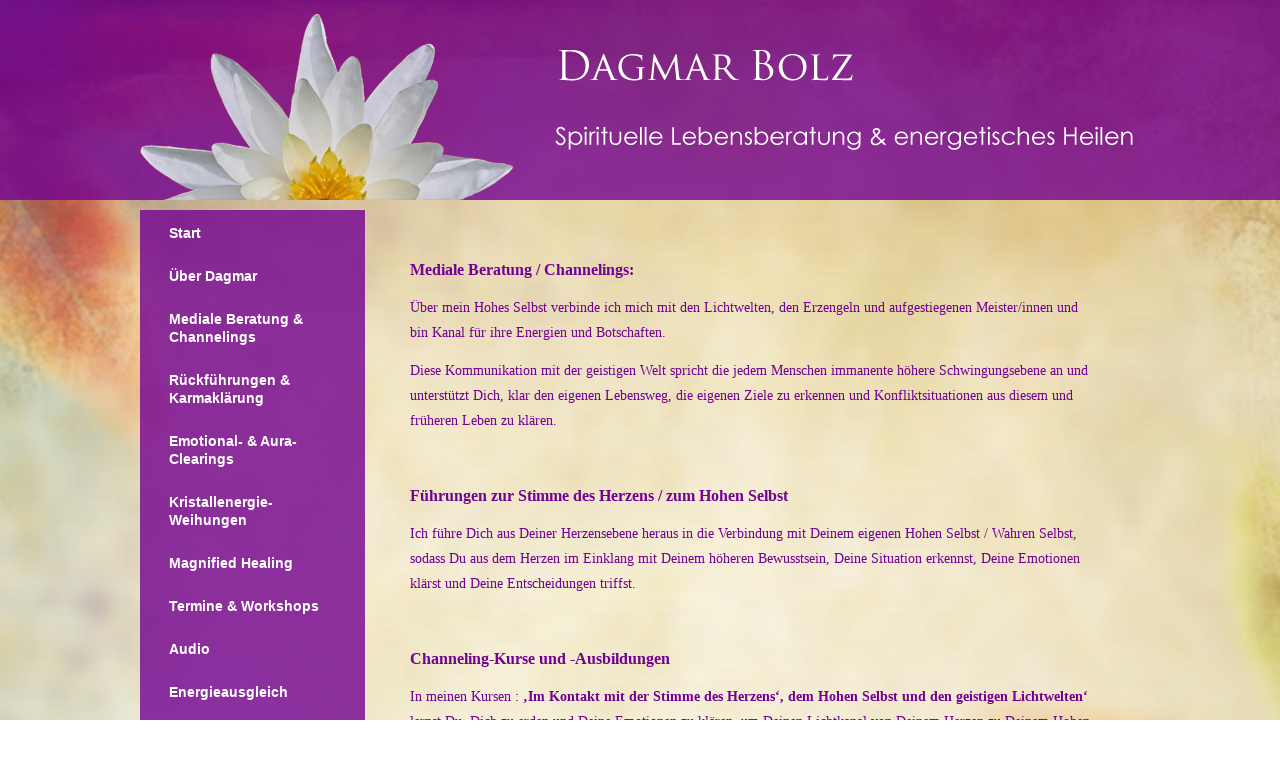

--- FILE ---
content_type: text/html; charset=UTF-8
request_url: http://www.seelenpotential.com/mediale-beratung-channelings/
body_size: 5850
content:
<!DOCTYPE html>
<html lang="de">
<head>
<link rel="shortcut icon" href="favicon.ico" />
<meta charset="UTF-8" />
<title>Mediale Beratung &#038; Channelings | Seelenpotential</title>
<meta name="description" content="Spirituele Lebensberatung, Dagmar Bolz, Channeling, Rückführung, Emotions Clearing, Aura Clearing, Magnified Healing, Heilung, seelenpotential, seelenpotenzial, Berlin">
<meta name="keywords" content="Spirituele Lebensberatung, Dagmar Bolz, Channeling, Rückführung, Emotions Clearing, Aura Clearing, Magnified Healing, Heilung, seelenpotential, seelenpotenzial, Berlin">
<meta name="viewport" content="initial-scale = 1.0, maximum-scale = 1.0, user-scalable = no, width = device-width" />
<meta name="author" content="Dagmar Bolz, Berlin" />
<meta name="generator" content="HimmelNetZ, www.himmelnetz.com" />
<meta name="location" content="Berlin" />
<meta name=”robots” content=”index, follow” />

<!--[if lt IE 9]><script src="https://html5shiv.googlecode.com/svn/trunk/html5.js"></script><![endif]-->

<link rel="stylesheet" href="http://www.seelenpotential.com/wp-content/themes/seelenpotential/style.css" media="screen" />
<link rel="pingback" href="http://www.seelenpotential.com/xmlrpc.php" />
<link rel='dns-prefetch' href='//s.w.org' />
<link rel="alternate" type="application/rss+xml" title="Seelenpotential &raquo; Feed" href="http://www.seelenpotential.com/feed/" />
<link rel="alternate" type="application/rss+xml" title="Seelenpotential &raquo; Kommentar-Feed" href="http://www.seelenpotential.com/comments/feed/" />
<link rel="alternate" type="application/rss+xml" title="Seelenpotential &raquo; Mediale Beratung &#038; Channelings-Kommentar-Feed" href="http://www.seelenpotential.com/mediale-beratung-channelings/feed/" />
		<script type="text/javascript">
			window._wpemojiSettings = {"baseUrl":"https:\/\/s.w.org\/images\/core\/emoji\/11.2.0\/72x72\/","ext":".png","svgUrl":"https:\/\/s.w.org\/images\/core\/emoji\/11.2.0\/svg\/","svgExt":".svg","source":{"concatemoji":"http:\/\/www.seelenpotential.com\/wp-includes\/js\/wp-emoji-release.min.js?ver=5.1.21"}};
			!function(e,a,t){var n,r,o,i=a.createElement("canvas"),p=i.getContext&&i.getContext("2d");function s(e,t){var a=String.fromCharCode;p.clearRect(0,0,i.width,i.height),p.fillText(a.apply(this,e),0,0);e=i.toDataURL();return p.clearRect(0,0,i.width,i.height),p.fillText(a.apply(this,t),0,0),e===i.toDataURL()}function c(e){var t=a.createElement("script");t.src=e,t.defer=t.type="text/javascript",a.getElementsByTagName("head")[0].appendChild(t)}for(o=Array("flag","emoji"),t.supports={everything:!0,everythingExceptFlag:!0},r=0;r<o.length;r++)t.supports[o[r]]=function(e){if(!p||!p.fillText)return!1;switch(p.textBaseline="top",p.font="600 32px Arial",e){case"flag":return s([55356,56826,55356,56819],[55356,56826,8203,55356,56819])?!1:!s([55356,57332,56128,56423,56128,56418,56128,56421,56128,56430,56128,56423,56128,56447],[55356,57332,8203,56128,56423,8203,56128,56418,8203,56128,56421,8203,56128,56430,8203,56128,56423,8203,56128,56447]);case"emoji":return!s([55358,56760,9792,65039],[55358,56760,8203,9792,65039])}return!1}(o[r]),t.supports.everything=t.supports.everything&&t.supports[o[r]],"flag"!==o[r]&&(t.supports.everythingExceptFlag=t.supports.everythingExceptFlag&&t.supports[o[r]]);t.supports.everythingExceptFlag=t.supports.everythingExceptFlag&&!t.supports.flag,t.DOMReady=!1,t.readyCallback=function(){t.DOMReady=!0},t.supports.everything||(n=function(){t.readyCallback()},a.addEventListener?(a.addEventListener("DOMContentLoaded",n,!1),e.addEventListener("load",n,!1)):(e.attachEvent("onload",n),a.attachEvent("onreadystatechange",function(){"complete"===a.readyState&&t.readyCallback()})),(n=t.source||{}).concatemoji?c(n.concatemoji):n.wpemoji&&n.twemoji&&(c(n.twemoji),c(n.wpemoji)))}(window,document,window._wpemojiSettings);
		</script>
		<style type="text/css">
img.wp-smiley,
img.emoji {
	display: inline !important;
	border: none !important;
	box-shadow: none !important;
	height: 1em !important;
	width: 1em !important;
	margin: 0 .07em !important;
	vertical-align: -0.1em !important;
	background: none !important;
	padding: 0 !important;
}
</style>
	<link rel='stylesheet' id='wp-block-library-css'  href='http://www.seelenpotential.com/wp-includes/css/dist/block-library/style.min.css?ver=5.1.21' type='text/css' media='all' />
<!--[if lte IE 7]>
<link rel='stylesheet' id='style.ie7.css-css'  href='http://www.seelenpotential.com/wp-content/themes/seelenpotential/style.ie7.css?ver=5.1.21' type='text/css' media='screen' />
<![endif]-->
<link rel='stylesheet' id='style.responsive.css-css'  href='http://www.seelenpotential.com/wp-content/themes/seelenpotential/style.responsive.css?ver=5.1.21' type='text/css' media='all' />
<script type='text/javascript' src='http://www.seelenpotential.com/wp-content/themes/seelenpotential/jquery.js?ver=5.1.21'></script>
<script type='text/javascript' src='http://www.seelenpotential.com/wp-content/themes/seelenpotential/jquery-migrate-1.1.1.js?ver=5.1.21'></script>
<script type='text/javascript' src='http://www.seelenpotential.com/wp-content/themes/seelenpotential/script.js?ver=5.1.21'></script>
<script type='text/javascript' src='http://www.seelenpotential.com/wp-content/themes/seelenpotential/script.responsive.js?ver=5.1.21'></script>
<link rel='https://api.w.org/' href='http://www.seelenpotential.com/wp-json/' />
<link rel="EditURI" type="application/rsd+xml" title="RSD" href="http://www.seelenpotential.com/xmlrpc.php?rsd" />
<link rel="wlwmanifest" type="application/wlwmanifest+xml" href="http://www.seelenpotential.com/wp-includes/wlwmanifest.xml" /> 
<link rel="canonical" href="http://www.seelenpotential.com/mediale-beratung-channelings/" />
<link rel='shortlink' href='http://www.seelenpotential.com/?p=281' />
<link rel="alternate" type="application/json+oembed" href="http://www.seelenpotential.com/wp-json/oembed/1.0/embed?url=http%3A%2F%2Fwww.seelenpotential.com%2Fmediale-beratung-channelings%2F" />
<link rel="alternate" type="text/xml+oembed" href="http://www.seelenpotential.com/wp-json/oembed/1.0/embed?url=http%3A%2F%2Fwww.seelenpotential.com%2Fmediale-beratung-channelings%2F&#038;format=xml" />

<meta name="description" content="Spirituele Lebensberatung, Dagmar Bolz, Channeling, Rückführung, Emotions Clearing, Aura Clearing, Magnified Healing">
<meta name="keywords" content="Spirituele Lebensberatung, Dagmar Bolz, Channeling, Rückführung, Emotions Clearing, Aura Clearing, Magnified Healing">

<style>.hnz-content .post-281 .layout-item-0 { padding-right: 10px;padding-left: 10px;  }
.ie7 .hnz-post .hnz-layout-cell {border:none !important; padding:0 !important; }
.ie6 .hnz-post .hnz-layout-cell {border:none !important; padding:0 !important; }

</style></head>
<body class="page-template-default page page-id-281">

<div id="hnz-main">

<header class="hnz-header">

    <div class="hnz-shapes">
        <div class="hnz-object1714590881"></div>
<div class="hnz-object1140954535"></div>

            </div>






                        
                    
</header>

<div class="hnz-sheet clearfix">
            <div class="hnz-layout-wrapper">
                <div class="hnz-content-layout">
                    <div class="hnz-content-layout-row">
                        

<div class="hnz-layout-cell hnz-sidebar1"><div  id="vmenuwidget-3" class="hnz-vmenublock clearfix">
        <div class="hnz-vmenublockcontent">
<ul class="hnz-vmenu">
	<li class="menu-item-315"><a title="Start" href="http://www.seelenpotential.com/">Start</a>
	</li>
	<li class="menu-item-468"><a title="Über Dagmar" href="http://www.seelenpotential.com/ueber-dagmar/">Über Dagmar</a>
	</li>
	<li class="menu-item-316 active"><a title="Mediale Beratung &#038; Channelings" href="http://www.seelenpotential.com/mediale-beratung-channelings/" class="active">Mediale Beratung &#038; Channelings</a>
	</li>
	<li class="menu-item-317"><a title="Rückführungen &#038; Karmaklärung" href="http://www.seelenpotential.com/ruckfuhrungen-karmaklarung/">Rückführungen &#038; Karmaklärung</a>
	</li>
	<li class="menu-item-318"><a title="Emotional- &#038; Aura-Clearings" href="http://www.seelenpotential.com/emotional-aura-clearings/">Emotional- &#038; Aura-Clearings</a>
	</li>
	<li class="menu-item-319"><a title="Kristallenergie-Weihungen" href="http://www.seelenpotential.com/kristallenergie-weihungen/">Kristallenergie-Weihungen</a>
	</li>
	<li class="menu-item-320"><a title="Magnified Healing" href="http://www.seelenpotential.com/magnified-healing/">Magnified Healing</a>
	</li>
	<li class="menu-item-321"><a title="Termine &#038; Workshops" href="http://www.seelenpotential.com/termine-workshops/">Termine &#038; Workshops</a>
	</li>
	<li class="menu-item-323"><a title="Audio" href="http://www.seelenpotential.com/audio/">Audio</a>
	</li>
	<li class="menu-item-324"><a title="Energieausgleich" href="http://www.seelenpotential.com/energieausgleich/">Energieausgleich</a>
	</li>
	<li class="menu-item-325"><a title="Kontakt" href="http://www.seelenpotential.com/kontakt/">Kontakt</a>
	</li>
</ul>
</div>
</div></div>
                        <div class="hnz-layout-cell hnz-content">
							<article id="post-281"  class="hnz-post hnz-article  post-281 page type-page status-publish hentry" style="">
                                                                                                <div class="hnz-postcontent clearfix"><div class="hnz-content-layout">
<div class="hnz-content-layout-row">
<div class="hnz-layout-cell layout-item-0" style="width: 100%;">
<div class="image-caption-wrapper" style="float: right;"></div>
<p><span style="font-size: medium; font-family: verdana,geneva;"><strong>Mediale Beratung / Channelings:</strong></span></p>
<p><span style="font-family: verdana,geneva;">Über mein Hohes Selbst verbinde ich mich mit den Lichtwelten, den Erzengeln und aufgestiegenen Meister/innen und bin Kanal für ihre Energien und Botschaften.</span></p>
<p><span style="font-family: verdana,geneva;">Diese Kommunikation mit der geistigen Welt spricht die jedem Menschen immanente höhere Schwingungsebene an und unterstützt Dich, klar den eigenen Lebensweg, die eigenen Ziele zu erkennen und Konfliktsituationen aus diesem und früheren Leben zu klären.</span></p>
<p><span style="font-family: verdana,geneva;"> </span></p>
<p><span style="font-size: medium; font-family: verdana,geneva;"><strong>Führungen </strong></span><span style="font-size: medium; font-family: verdana,geneva;"><strong><span style="font-size: medium; font-family: verdana,geneva;"><strong>zur Stimme des Herzens / </strong></span>zum Hohen Selbst<br />
</strong></span></p>
<p><span style="font-family: verdana,geneva;">Ich führe Dich aus Deiner Herzensebene heraus in die Verbindung mit Deinem eigenen Hohen Selbst / Wahren Selbst, sodass Du aus dem Herzen im Einklang mit Deinem höheren Bewusstsein, Deine Situation erkennst, Deine Emotionen klärst und Deine Entscheidungen triffst.</span></p>
<p><span style="font-family: verdana,geneva;"> </span></p>
<p><span style="font-size: medium;"><strong><span style="font-family: verdana,geneva;">Channeling-Kurse und -Ausbildungen</span></strong></span></p>
<p><span style="font-family: verdana,geneva;">In meinen Kursen : <strong>‚Im Kontakt mit der </strong></span><span style="font-family: verdana,geneva;"><strong><span style="font-family: verdana,geneva;">Stimme des Herzens&#8216;, </span>dem Hohen Selbst und den geistigen Lichtwelten&#8216;</strong> lernst Du, Dich zu erden und Deine Emotionen zu klären, um Deinen Lichtkanal von Deinem Herzen zu Deinem Hohen Selbst, dem Sprachrohr Deiner Seele, frei und klar wahrzunehmen. </span></p>
<p><span style="font-family: verdana,geneva;">Der bewusste Kontakt mit Deinem Höheren Bewusstsein unterstützt Dich, in Liebe und Klarheit die Situationen Deines Lebens besser zu verstehen und die für Dich richtigen Entscheidungen zu treffen. </span></p>
<p><span style="font-family: verdana,geneva;">Du kannst auch Kontakt aufnehmen zu den Aufgestiegenen Meister/innen und Erzengeln und anderen Lichtwesen aus den hohen Bewusstseinssphären, um Bilder, verbale Informationen und Botschaften, Inspiration und heilende Energien zu empfangen.<br />
</span></p>
<p><!-- [if gte mso 9]><xml>
<w:WordDocument>
<w:View>Normal</w:View>
<w:Zoom>0</w:Zoom>
<w:TrackMoves/>
<w:TrackFormatting/>
<w:HyphenationZone>21</w:HyphenationZone>
<w:PunctuationKerning/>
<w:ValidateAgainstSchemas/>
<w:SaveIfXMLInvalid>false</w:SaveIfXMLInvalid>
<w:IgnoreMixedContent>false</w:IgnoreMixedContent>
<w:AlwaysShowPlaceholderText>false</w:AlwaysShowPlaceholderText>
<w:DoNotPromoteQF/>
<w:LidThemeOther>DE</w:LidThemeOther>
<w:LidThemeAsian>X-NONE</w:LidThemeAsian>
<w:LidThemeComplexScript>X-NONE</w:LidThemeComplexScript>
<w:Compatibility>
<w:BreakWrappedTables/>
<w:SnapToGridInCell/>
<w:WrapTextWithPunct/>
<w:UseAsianBreakRules/>
<w:DontGrowAutofit/>
<w:SplitPgBreakAndParaMark/>
<w:DontVertAlignCellWithSp/>
<w:DontBreakConstrainedForcedTables/>
<w:DontVertAlignInTxbx/>
<w:Word11KerningPairs/>
<w:CachedColBalance/>
</w:Compatibility>
<w:BrowserLevel>MicrosoftInternetExplorer4</w:BrowserLevel>
<m:mathPr>
<m:mathFont m:val="Cambria Math"/>
<m:brkBin m:val="before"/>
<m:brkBinSub m:val="&#45;-"/>
<m:smallFrac m:val="off"/>
<m:dispDef/>
<m:lMargin m:val="0"/>
<m:rMargin m:val="0"/>
<m:defJc m:val="centerGroup"/>
<m:wrapIndent m:val="1440"/>
<m:intLim m:val="subSup"/>
<m:naryLim m:val="undOvr"/>
</m:mathPr></w:WordDocument>
</xml><![endif]--></p>
<p><!-- [if gte mso 9]><xml>
<w:LatentStyles DefLockedState="false" DefUnhideWhenUsed="true" DefSemiHidden="true" DefQFormat="false" DefPriority="99" LatentStyleCount="267">
<w:LsdException Locked="false" Priority="0" SemiHidden="false" UnhideWhenUsed="false" QFormat="true" Name="Normal"/>
<w:LsdException Locked="false" Priority="0" SemiHidden="false" UnhideWhenUsed="false" QFormat="true" Name="heading 1"/>
<w:LsdException Locked="false" Priority="9" QFormat="true" Name="heading 2"/>
<w:LsdException Locked="false" Priority="9" QFormat="true" Name="heading 3"/>
<w:LsdException Locked="false" Priority="9" QFormat="true" Name="heading 4"/>
<w:LsdException Locked="false" Priority="9" QFormat="true" Name="heading 5"/>
<w:LsdException Locked="false" Priority="9" QFormat="true" Name="heading 6"/>
<w:LsdException Locked="false" Priority="9" QFormat="true" Name="heading 7"/>
<w:LsdException Locked="false" Priority="9" QFormat="true" Name="heading 8"/>
<w:LsdException Locked="false" Priority="9" QFormat="true" Name="heading 9"/>
<w:LsdException Locked="false" Priority="39" Name="toc 1"/>
<w:LsdException Locked="false" Priority="39" Name="toc 2"/>
<w:LsdException Locked="false" Priority="39" Name="toc 3"/>
<w:LsdException Locked="false" Priority="39" Name="toc 4"/>
<w:LsdException Locked="false" Priority="39" Name="toc 5"/>
<w:LsdException Locked="false" Priority="39" Name="toc 6"/>
<w:LsdException Locked="false" Priority="39" Name="toc 7"/>
<w:LsdException Locked="false" Priority="39" Name="toc 8"/>
<w:LsdException Locked="false" Priority="39" Name="toc 9"/>
<w:LsdException Locked="false" Priority="35" QFormat="true" Name="caption"/>
<w:LsdException Locked="false" Priority="10" SemiHidden="false" UnhideWhenUsed="false" QFormat="true" Name="Title"/>
<w:LsdException Locked="false" Priority="1" Name="Default Paragraph Font"/>
<w:LsdException Locked="false" Priority="11" SemiHidden="false" UnhideWhenUsed="false" QFormat="true" Name="Subtitle"/>
<w:LsdException Locked="false" Priority="22" SemiHidden="false" UnhideWhenUsed="false" QFormat="true" Name="Strong"/>
<w:LsdException Locked="false" Priority="20" SemiHidden="false" UnhideWhenUsed="false" QFormat="true" Name="Emphasis"/>
<w:LsdException Locked="false" Priority="59" SemiHidden="false" UnhideWhenUsed="false" Name="Table Grid"/>
<w:LsdException Locked="false" UnhideWhenUsed="false" Name="Placeholder Text"/>
<w:LsdException Locked="false" Priority="1" SemiHidden="false" UnhideWhenUsed="false" QFormat="true" Name="No Spacing"/>
<w:LsdException Locked="false" Priority="60" SemiHidden="false" UnhideWhenUsed="false" Name="Light Shading"/>
<w:LsdException Locked="false" Priority="61" SemiHidden="false" UnhideWhenUsed="false" Name="Light List"/>
<w:LsdException Locked="false" Priority="62" SemiHidden="false" UnhideWhenUsed="false" Name="Light Grid"/>
<w:LsdException Locked="false" Priority="63" SemiHidden="false" UnhideWhenUsed="false" Name="Medium Shading 1"/>
<w:LsdException Locked="false" Priority="64" SemiHidden="false" UnhideWhenUsed="false" Name="Medium Shading 2"/>
<w:LsdException Locked="false" Priority="65" SemiHidden="false" UnhideWhenUsed="false" Name="Medium List 1"/>
<w:LsdException Locked="false" Priority="66" SemiHidden="false" UnhideWhenUsed="false" Name="Medium List 2"/>
<w:LsdException Locked="false" Priority="67" SemiHidden="false" UnhideWhenUsed="false" Name="Medium Grid 1"/>
<w:LsdException Locked="false" Priority="68" SemiHidden="false" UnhideWhenUsed="false" Name="Medium Grid 2"/>
<w:LsdException Locked="false" Priority="69" SemiHidden="false" UnhideWhenUsed="false" Name="Medium Grid 3"/>
<w:LsdException Locked="false" Priority="70" SemiHidden="false" UnhideWhenUsed="false" Name="Dark List"/>
<w:LsdException Locked="false" Priority="71" SemiHidden="false" UnhideWhenUsed="false" Name="Colorful Shading"/>
<w:LsdException Locked="false" Priority="72" SemiHidden="false" UnhideWhenUsed="false" Name="Colorful List"/>
<w:LsdException Locked="false" Priority="73" SemiHidden="false" UnhideWhenUsed="false" Name="Colorful Grid"/>
<w:LsdException Locked="false" Priority="60" SemiHidden="false" UnhideWhenUsed="false" Name="Light Shading Accent 1"/>
<w:LsdException Locked="false" Priority="61" SemiHidden="false" UnhideWhenUsed="false" Name="Light List Accent 1"/>
<w:LsdException Locked="false" Priority="62" SemiHidden="false" UnhideWhenUsed="false" Name="Light Grid Accent 1"/>
<w:LsdException Locked="false" Priority="63" SemiHidden="false" UnhideWhenUsed="false" Name="Medium Shading 1 Accent 1"/>
<w:LsdException Locked="false" Priority="64" SemiHidden="false" UnhideWhenUsed="false" Name="Medium Shading 2 Accent 1"/>
<w:LsdException Locked="false" Priority="65" SemiHidden="false" UnhideWhenUsed="false" Name="Medium List 1 Accent 1"/>
<w:LsdException Locked="false" UnhideWhenUsed="false" Name="Revision"/>
<w:LsdException Locked="false" Priority="34" SemiHidden="false" UnhideWhenUsed="false" QFormat="true" Name="List Paragraph"/>
<w:LsdException Locked="false" Priority="29" SemiHidden="false" UnhideWhenUsed="false" QFormat="true" Name="Quote"/>
<w:LsdException Locked="false" Priority="30" SemiHidden="false" UnhideWhenUsed="false" QFormat="true" Name="Intense Quote"/>
<w:LsdException Locked="false" Priority="66" SemiHidden="false" UnhideWhenUsed="false" Name="Medium List 2 Accent 1"/>
<w:LsdException Locked="false" Priority="67" SemiHidden="false" UnhideWhenUsed="false" Name="Medium Grid 1 Accent 1"/>
<w:LsdException Locked="false" Priority="68" SemiHidden="false" UnhideWhenUsed="false" Name="Medium Grid 2 Accent 1"/>
<w:LsdException Locked="false" Priority="69" SemiHidden="false" UnhideWhenUsed="false" Name="Medium Grid 3 Accent 1"/>
<w:LsdException Locked="false" Priority="70" SemiHidden="false" UnhideWhenUsed="false" Name="Dark List Accent 1"/>
<w:LsdException Locked="false" Priority="71" SemiHidden="false" UnhideWhenUsed="false" Name="Colorful Shading Accent 1"/>
<w:LsdException Locked="false" Priority="72" SemiHidden="false" UnhideWhenUsed="false" Name="Colorful List Accent 1"/>
<w:LsdException Locked="false" Priority="73" SemiHidden="false" UnhideWhenUsed="false" Name="Colorful Grid Accent 1"/>
<w:LsdException Locked="false" Priority="60" SemiHidden="false" UnhideWhenUsed="false" Name="Light Shading Accent 2"/>
<w:LsdException Locked="false" Priority="61" SemiHidden="false" UnhideWhenUsed="false" Name="Light List Accent 2"/>
<w:LsdException Locked="false" Priority="62" SemiHidden="false" UnhideWhenUsed="false" Name="Light Grid Accent 2"/>
<w:LsdException Locked="false" Priority="63" SemiHidden="false" UnhideWhenUsed="false" Name="Medium Shading 1 Accent 2"/>
<w:LsdException Locked="false" Priority="64" SemiHidden="false" UnhideWhenUsed="false" Name="Medium Shading 2 Accent 2"/>
<w:LsdException Locked="false" Priority="65" SemiHidden="false" UnhideWhenUsed="false" Name="Medium List 1 Accent 2"/>
<w:LsdException Locked="false" Priority="66" SemiHidden="false" UnhideWhenUsed="false" Name="Medium List 2 Accent 2"/>
<w:LsdException Locked="false" Priority="67" SemiHidden="false" UnhideWhenUsed="false" Name="Medium Grid 1 Accent 2"/>
<w:LsdException Locked="false" Priority="68" SemiHidden="false" UnhideWhenUsed="false" Name="Medium Grid 2 Accent 2"/>
<w:LsdException Locked="false" Priority="69" SemiHidden="false" UnhideWhenUsed="false" Name="Medium Grid 3 Accent 2"/>
<w:LsdException Locked="false" Priority="70" SemiHidden="false" UnhideWhenUsed="false" Name="Dark List Accent 2"/>
<w:LsdException Locked="false" Priority="71" SemiHidden="false" UnhideWhenUsed="false" Name="Colorful Shading Accent 2"/>
<w:LsdException Locked="false" Priority="72" SemiHidden="false" UnhideWhenUsed="false" Name="Colorful List Accent 2"/>
<w:LsdException Locked="false" Priority="73" SemiHidden="false" UnhideWhenUsed="false" Name="Colorful Grid Accent 2"/>
<w:LsdException Locked="false" Priority="60" SemiHidden="false" UnhideWhenUsed="false" Name="Light Shading Accent 3"/>
<w:LsdException Locked="false" Priority="61" SemiHidden="false" UnhideWhenUsed="false" Name="Light List Accent 3"/>
<w:LsdException Locked="false" Priority="62" SemiHidden="false" UnhideWhenUsed="false" Name="Light Grid Accent 3"/>
<w:LsdException Locked="false" Priority="63" SemiHidden="false" UnhideWhenUsed="false" Name="Medium Shading 1 Accent 3"/>
<w:LsdException Locked="false" Priority="64" SemiHidden="false" UnhideWhenUsed="false" Name="Medium Shading 2 Accent 3"/>
<w:LsdException Locked="false" Priority="65" SemiHidden="false" UnhideWhenUsed="false" Name="Medium List 1 Accent 3"/>
<w:LsdException Locked="false" Priority="66" SemiHidden="false" UnhideWhenUsed="false" Name="Medium List 2 Accent 3"/>
<w:LsdException Locked="false" Priority="67" SemiHidden="false" UnhideWhenUsed="false" Name="Medium Grid 1 Accent 3"/>
<w:LsdException Locked="false" Priority="68" SemiHidden="false" UnhideWhenUsed="false" Name="Medium Grid 2 Accent 3"/>
<w:LsdException Locked="false" Priority="69" SemiHidden="false" UnhideWhenUsed="false" Name="Medium Grid 3 Accent 3"/>
<w:LsdException Locked="false" Priority="70" SemiHidden="false" UnhideWhenUsed="false" Name="Dark List Accent 3"/>
<w:LsdException Locked="false" Priority="71" SemiHidden="false" UnhideWhenUsed="false" Name="Colorful Shading Accent 3"/>
<w:LsdException Locked="false" Priority="72" SemiHidden="false" UnhideWhenUsed="false" Name="Colorful List Accent 3"/>
<w:LsdException Locked="false" Priority="73" SemiHidden="false" UnhideWhenUsed="false" Name="Colorful Grid Accent 3"/>
<w:LsdException Locked="false" Priority="60" SemiHidden="false" UnhideWhenUsed="false" Name="Light Shading Accent 4"/>
<w:LsdException Locked="false" Priority="61" SemiHidden="false" UnhideWhenUsed="false" Name="Light List Accent 4"/>
<w:LsdException Locked="false" Priority="62" SemiHidden="false" UnhideWhenUsed="false" Name="Light Grid Accent 4"/>
<w:LsdException Locked="false" Priority="63" SemiHidden="false" UnhideWhenUsed="false" Name="Medium Shading 1 Accent 4"/>
<w:LsdException Locked="false" Priority="64" SemiHidden="false" UnhideWhenUsed="false" Name="Medium Shading 2 Accent 4"/>
<w:LsdException Locked="false" Priority="65" SemiHidden="false" UnhideWhenUsed="false" Name="Medium List 1 Accent 4"/>
<w:LsdException Locked="false" Priority="66" SemiHidden="false" UnhideWhenUsed="false" Name="Medium List 2 Accent 4"/>
<w:LsdException Locked="false" Priority="67" SemiHidden="false" UnhideWhenUsed="false" Name="Medium Grid 1 Accent 4"/>
<w:LsdException Locked="false" Priority="68" SemiHidden="false" UnhideWhenUsed="false" Name="Medium Grid 2 Accent 4"/>
<w:LsdException Locked="false" Priority="69" SemiHidden="false" UnhideWhenUsed="false" Name="Medium Grid 3 Accent 4"/>
<w:LsdException Locked="false" Priority="70" SemiHidden="false" UnhideWhenUsed="false" Name="Dark List Accent 4"/>
<w:LsdException Locked="false" Priority="71" SemiHidden="false" UnhideWhenUsed="false" Name="Colorful Shading Accent 4"/>
<w:LsdException Locked="false" Priority="72" SemiHidden="false" UnhideWhenUsed="false" Name="Colorful List Accent 4"/>
<w:LsdException Locked="false" Priority="73" SemiHidden="false" UnhideWhenUsed="false" Name="Colorful Grid Accent 4"/>
<w:LsdException Locked="false" Priority="60" SemiHidden="false" UnhideWhenUsed="false" Name="Light Shading Accent 5"/>
<w:LsdException Locked="false" Priority="61" SemiHidden="false" UnhideWhenUsed="false" Name="Light List Accent 5"/>
<w:LsdException Locked="false" Priority="62" SemiHidden="false" UnhideWhenUsed="false" Name="Light Grid Accent 5"/>
<w:LsdException Locked="false" Priority="63" SemiHidden="false" UnhideWhenUsed="false" Name="Medium Shading 1 Accent 5"/>
<w:LsdException Locked="false" Priority="64" SemiHidden="false" UnhideWhenUsed="false" Name="Medium Shading 2 Accent 5"/>
<w:LsdException Locked="false" Priority="65" SemiHidden="false" UnhideWhenUsed="false" Name="Medium List 1 Accent 5"/>
<w:LsdException Locked="false" Priority="66" SemiHidden="false" UnhideWhenUsed="false" Name="Medium List 2 Accent 5"/>
<w:LsdException Locked="false" Priority="67" SemiHidden="false" UnhideWhenUsed="false" Name="Medium Grid 1 Accent 5"/>
<w:LsdException Locked="false" Priority="68" SemiHidden="false" UnhideWhenUsed="false" Name="Medium Grid 2 Accent 5"/>
<w:LsdException Locked="false" Priority="69" SemiHidden="false" UnhideWhenUsed="false" Name="Medium Grid 3 Accent 5"/>
<w:LsdException Locked="false" Priority="70" SemiHidden="false" UnhideWhenUsed="false" Name="Dark List Accent 5"/>
<w:LsdException Locked="false" Priority="71" SemiHidden="false" UnhideWhenUsed="false" Name="Colorful Shading Accent 5"/>
<w:LsdException Locked="false" Priority="72" SemiHidden="false" UnhideWhenUsed="false" Name="Colorful List Accent 5"/>
<w:LsdException Locked="false" Priority="73" SemiHidden="false" UnhideWhenUsed="false" Name="Colorful Grid Accent 5"/>
<w:LsdException Locked="false" Priority="60" SemiHidden="false" UnhideWhenUsed="false" Name="Light Shading Accent 6"/>
<w:LsdException Locked="false" Priority="61" SemiHidden="false" UnhideWhenUsed="false" Name="Light List Accent 6"/>
<w:LsdException Locked="false" Priority="62" SemiHidden="false" UnhideWhenUsed="false" Name="Light Grid Accent 6"/>
<w:LsdException Locked="false" Priority="63" SemiHidden="false" UnhideWhenUsed="false" Name="Medium Shading 1 Accent 6"/>
<w:LsdException Locked="false" Priority="64" SemiHidden="false" UnhideWhenUsed="false" Name="Medium Shading 2 Accent 6"/>
<w:LsdException Locked="false" Priority="65" SemiHidden="false" UnhideWhenUsed="false" Name="Medium List 1 Accent 6"/>
<w:LsdException Locked="false" Priority="66" SemiHidden="false" UnhideWhenUsed="false" Name="Medium List 2 Accent 6"/>
<w:LsdException Locked="false" Priority="67" SemiHidden="false" UnhideWhenUsed="false" Name="Medium Grid 1 Accent 6"/>
<w:LsdException Locked="false" Priority="68" SemiHidden="false" UnhideWhenUsed="false" Name="Medium Grid 2 Accent 6"/>
<w:LsdException Locked="false" Priority="69" SemiHidden="false" UnhideWhenUsed="false" Name="Medium Grid 3 Accent 6"/>
<w:LsdException Locked="false" Priority="70" SemiHidden="false" UnhideWhenUsed="false" Name="Dark List Accent 6"/>
<w:LsdException Locked="false" Priority="71" SemiHidden="false" UnhideWhenUsed="false" Name="Colorful Shading Accent 6"/>
<w:LsdException Locked="false" Priority="72" SemiHidden="false" UnhideWhenUsed="false" Name="Colorful List Accent 6"/>
<w:LsdException Locked="false" Priority="73" SemiHidden="false" UnhideWhenUsed="false" Name="Colorful Grid Accent 6"/>
<w:LsdException Locked="false" Priority="19" SemiHidden="false" UnhideWhenUsed="false" QFormat="true" Name="Subtle Emphasis"/>
<w:LsdException Locked="false" Priority="21" SemiHidden="false" UnhideWhenUsed="false" QFormat="true" Name="Intense Emphasis"/>
<w:LsdException Locked="false" Priority="31" SemiHidden="false" UnhideWhenUsed="false" QFormat="true" Name="Subtle Reference"/>
<w:LsdException Locked="false" Priority="32" SemiHidden="false" UnhideWhenUsed="false" QFormat="true" Name="Intense Reference"/>
<w:LsdException Locked="false" Priority="33" SemiHidden="false" UnhideWhenUsed="false" QFormat="true" Name="Book Title"/>
<w:LsdException Locked="false" Priority="37" Name="Bibliography"/>
<w:LsdException Locked="false" Priority="39" QFormat="true" Name="TOC Heading"/>
</w:LatentStyles>
</xml><![endif]--><!-- [if gte mso 10]>



<style>
 /* Style Definitions */
table.MsoNormalTable
{mso-style-name:"Normale Tabelle";
mso-tstyle-rowband-size:0;
mso-tstyle-colband-size:0;
mso-style-noshow:yes;
mso-style-priority:99;
mso-style-qformat:yes;
mso-style-parent:"";
mso-padding-alt:0cm 5.4pt 0cm 5.4pt;
mso-para-margin:0cm;
mso-para-margin-bottom:.0001pt;
mso-pagination:widow-orphan;
font-size:11.0pt;
font-family:"Calibri","sans-serif";
mso-ascii-font-family:Calibri;
mso-ascii-theme-font:minor-latin;
mso-fareast-font-family:"Times New Roman";
mso-fareast-theme-font:minor-fareast;
mso-hansi-font-family:Calibri;
mso-hansi-theme-font:minor-latin;
mso-bidi-font-family:"Times New Roman";
mso-bidi-theme-font:minor-bidi;}
</style>

<![endif]--></p>
</div>
</div>
</div>
</div>


</article>
	
			

                        </div>
                    </div>
                </div>
            </div>
    </div>
<footer class="hnz-footer">
  <div class="hnz-footer-inner"><div class="hnz-footer-text">
  
<div class="hnz-content-layout">
    <div class="hnz-content-layout-row">
    <div class="hnz-layout-cell" style="width: 33%">        <p style="text-align: left;">&nbsp; &nbsp; &nbsp; &nbsp;<a href="http://www.seelenpotential.com/?page_id=292">Impressum</a></p>
    </div><div class="hnz-layout-cell" style="width: 34%">        <p><a href="http://www.seelenpotential.com/?page_id=294">AGB</a> &nbsp; | &nbsp; <a href="http://www.seelenpotential.com/?page_id=291">Datenschutz</a> &nbsp; | &nbsp; <a href="http://www.seelenpotential.com/?page_id=293">Sitemap</a></p>
    </div><div class="hnz-layout-cell" style="width: 33%">        <p style="text-align: right;">Copyright © 2026 &nbsp;&nbsp;</p>
    </div>
    </div>
</div>

  

</div>
</div>
</footer>

</div>


<div id="wp-footer">
	<script type='text/javascript' src='http://www.seelenpotential.com/wp-includes/js/comment-reply.min.js?ver=5.1.21'></script>
<script type='text/javascript' src='http://www.seelenpotential.com/wp-includes/js/wp-embed.min.js?ver=5.1.21'></script>
	<!-- 27 queries. 0,396 seconds. -->
</div>
</body>
</html>



--- FILE ---
content_type: text/css
request_url: http://www.seelenpotential.com/wp-content/themes/seelenpotential/style.css
body_size: 8462
content:
/*
Theme Name: seelenpotential
Theme URI: 
Description: Dagmar Bolz, Spirituele Lebensberatung, Channeling, Rückführung, Emotions Clearing, Aura Clearing, Magnified Healing, Energetisches Heilen, Spirituelle Seminare, Spirituelle Workshops
Version: 1.0
Author: HimmelNetZ
Author URI: www.himmelnetz.com
Tags: Dagmar Bolz, Spirituelle Lebensberatung und energetisches Heilen, fixed-width, valid HTML5, widgets
*/

#hnz-main
{
   background: #FEE09F url('images/page.jpeg') top center fixed;
   background: -webkit-linear-gradient(top, rgba(253, 179, 20, 0.17) 0, rgba(255, 255, 255, 0.47) 1050px) no-repeat, url('images/page.jpeg') top center, -webkit-linear-gradient(top, #FDC64E 0, #FFF8EB 1050px) no-repeat;
   background: -moz-linear-gradient(top, rgba(253, 179, 20, 0.17) 0, rgba(255, 255, 255, 0.47) 1050px) no-repeat, url('images/page.jpeg') top center, -moz-linear-gradient(top, #FDC64E 0, #FFF8EB 1050px) no-repeat;
   background: -o-linear-gradient(top, rgba(253, 179, 20, 0.17) 0, rgba(255, 255, 255, 0.47) 1050px) no-repeat, url('images/page.jpeg') top center, -o-linear-gradient(top, #FDC64E 0, #FFF8EB 1050px) no-repeat;
   background: -ms-linear-gradient(top, rgba(253, 179, 20, 0.17) 0, rgba(255, 255, 255, 0.47) 1050px) no-repeat, url('images/page.jpeg') top center, -ms-linear-gradient(top, #FDC64E 0, #FFF8EB 1050px) no-repeat;
   -svg-background: linear-gradient(top, rgba(253, 179, 20, 0.17) 0, rgba(255, 255, 255, 0.47) 1050px) no-repeat, url('images/page.jpeg') top center, linear-gradient(top, #FDC64E 0, #FFF8EB 1050px) no-repeat;
   background: linear-gradient(to bottom, rgba(253, 179, 20, 0.17) 0, rgba(255, 255, 255, 0.47) 1050px) no-repeat, url('images/page.jpeg') top center, linear-gradient(to bottom, #FDC64E 0, #FFF8EB 1050px) no-repeat;
   background-attachment: fixed, fixed, fixed !important;
   margin:0 auto;

   font-size: 13px;
   font-family: 'Century Gothic', Arial, 'Arial Unicode MS', Helvetica, Sans-Serif;
   font-weight: normal;
   font-style: normal;
   position: relative;
   width: 100%;
   min-height: 100%;
   left: 0;
   top: 0;
   cursor:default;
   overflow:hidden;
}
table, ul.hnz-hmenu
{
   font-size: 13px;
   font-family: 'Century Gothic', Arial, 'Arial Unicode MS', Helvetica, Sans-Serif;
   font-weight: normal;
   font-style: normal;
}

h1, h2, h3, h4, h5, h6, p, a, ul, ol, li
{
   margin: 0;
   padding: 0;
}

/* Reset buttons border. It's important for input and button tags. 
 * border-collapse should be separate for shadow in IE. 
 */
.hnz-button
{
   border: 0;
   border-collapse: separate;
   -webkit-background-origin: border !important;
   -moz-background-origin: border !important;
   background-origin: border-box !important;
   background: #A1ADBA;
   -webkit-border-radius:3px;
   -moz-border-radius:3px;
   border-radius:3px;
   border-width: 0;
   padding:0 21px;
   margin:0 auto;
   height:25px;
}

.hnz-postheadericons,
.hnz-postfootericons,
.hnz-blockcontent,
ul.hnz-vmenu a 
{
   text-align: left;
}


.hnz-postcontent
{
   text-align: left;
   padding: 30px
}


.hnz-postcontent,
.hnz-postcontent li,
.hnz-postcontent table,
.hnz-postcontent a,
.hnz-postcontent a:link,
.hnz-postcontent a:visited,
.hnz-postcontent a.visited,
.hnz-postcontent a:hover,
.hnz-postcontent a.hovered
{
   font-size: 14px;
   font-family: 'Century Gothic', Arial, 'Arial Unicode MS', Helvetica, Sans-Serif;
   line-height: 175%;
}

.hnz-postcontent p
{
   margin: 13px 0;
}

.hnz-postcontent h1, .hnz-postcontent h1 a, .hnz-postcontent h1 a:link, .hnz-postcontent h1 a:visited, .hnz-postcontent h1 a:hover,
.hnz-postcontent h2, .hnz-postcontent h2 a, .hnz-postcontent h2 a:link, .hnz-postcontent h2 a:visited, .hnz-postcontent h2 a:hover,
.hnz-postcontent h3, .hnz-postcontent h3 a, .hnz-postcontent h3 a:link, .hnz-postcontent h3 a:visited, .hnz-postcontent h3 a:hover,
.hnz-postcontent h4, .hnz-postcontent h4 a, .hnz-postcontent h4 a:link, .hnz-postcontent h4 a:visited, .hnz-postcontent h4 a:hover,
.hnz-postcontent h5, .hnz-postcontent h5 a, .hnz-postcontent h5 a:link, .hnz-postcontent h5 a:visited, .hnz-postcontent h5 a:hover,
.hnz-postcontent h6, .hnz-postcontent h6 a, .hnz-postcontent h6 a:link, .hnz-postcontent h6 a:visited, .hnz-postcontent h6 a:hover,
.hnz-blockheader .t, .hnz-blockheader .t a, .hnz-blockheader .t a:link, .hnz-blockheader .t a:visited, .hnz-blockheader .t a:hover,
.hnz-vmenublockheader .t, .hnz-vmenublockheader .t a, .hnz-vmenublockheader .t a:link, .hnz-vmenublockheader .t a:visited, .hnz-vmenublockheader .t a:hover,
.hnz-headline, .hnz-headline a, .hnz-headline a:link, .hnz-headline a:visited, .hnz-headline a:hover,
.hnz-slogan, .hnz-slogan a, .hnz-slogan a:link, .hnz-slogan a:visited, .hnz-slogan a:hover,
.hnz-postheader, .hnz-postheader a, .hnz-postheader a:link, .hnz-postheader a:visited, .hnz-postheader a:hover
{
   font-size: 22px;
   font-family: 'Century Gothic', Arial, 'Arial Unicode MS', Helvetica, Sans-Serif;
   font-weight: normal;
   font-style: normal;
   line-height: 120%;
}

.hnz-postcontent a, .hnz-postcontent a:link
{
   font-family: 'Century Gothic', Arial, 'Arial Unicode MS', Helvetica, Sans-Serif;
   text-decoration: none;
   color: #8C3103;
}

.hnz-postcontent a:visited, .hnz-postcontent a.visited
{
   font-family: 'Century Gothic', Arial, 'Arial Unicode MS', Helvetica, Sans-Serif;
   text-decoration: none;
   color: #455B73;
}

.hnz-postcontent  a:hover, .hnz-postcontent a.hover
{
   font-family: 'Century Gothic', Arial, 'Arial Unicode MS', Helvetica, Sans-Serif;
   text-decoration: underline;
   color: #B43E04;
}

.hnz-postcontent h1
{
   color: #3D4752;
   margin: 10px 0 0;
   font-size: 26px;
   font-family: 'Century Gothic', Arial, 'Arial Unicode MS', Helvetica, Sans-Serif;
}

.hnz-blockcontent h1
{
   margin: 10px 0 0;
   font-size: 26px;
   font-family: 'Century Gothic', Arial, 'Arial Unicode MS', Helvetica, Sans-Serif;
}

.hnz-postcontent h1 a, .hnz-postcontent h1 a:link, .hnz-postcontent h1 a:hover, .hnz-postcontent h1 a:visited, .hnz-blockcontent h1 a, .hnz-blockcontent h1 a:link, .hnz-blockcontent h1 a:hover, .hnz-blockcontent h1 a:visited 
{
   font-size: 26px;
   font-family: 'Century Gothic', Arial, 'Arial Unicode MS', Helvetica, Sans-Serif;
}

.hnz-postcontent h2
{
   color: #4E5C6A;
   margin: 10px 0 0;
   font-size: 22px;
   font-family: 'Century Gothic', Arial, 'Arial Unicode MS', Helvetica, Sans-Serif;
}

.hnz-blockcontent h2
{
   margin: 10px 0 0;
   font-size: 22px;
   font-family: 'Century Gothic', Arial, 'Arial Unicode MS', Helvetica, Sans-Serif;
}

.hnz-postcontent h2 a, .hnz-postcontent h2 a:link, .hnz-postcontent h2 a:hover, .hnz-postcontent h2 a:visited, .hnz-blockcontent h2 a, .hnz-blockcontent h2 a:link, .hnz-blockcontent h2 a:hover, .hnz-blockcontent h2 a:visited 
{
   font-size: 22px;
   font-family: 'Century Gothic', Arial, 'Arial Unicode MS', Helvetica, Sans-Serif;
}

.hnz-postcontent h3
{
   color: #B43E04;
   margin: 10px 0 0;
   font-size: 20px;
   font-family: 'Century Gothic', Arial, 'Arial Unicode MS', Helvetica, Sans-Serif;
}

.hnz-blockcontent h3
{
   margin: 10px 0 0;
   font-size: 20px;
   font-family: 'Century Gothic', Arial, 'Arial Unicode MS', Helvetica, Sans-Serif;
}

.hnz-postcontent h3 a, .hnz-postcontent h3 a:link, .hnz-postcontent h3 a:hover, .hnz-postcontent h3 a:visited, .hnz-blockcontent h3 a, .hnz-blockcontent h3 a:link, .hnz-blockcontent h3 a:hover, .hnz-blockcontent h3 a:visited 
{
   font-size: 20px;
   font-family: 'Century Gothic', Arial, 'Arial Unicode MS', Helvetica, Sans-Serif;
}

.hnz-postcontent h4
{
   color: #3B4E63;
   margin: 10px 0 0;
   font-size: 18px;
   font-family: 'Century Gothic', Arial, 'Arial Unicode MS', Helvetica, Sans-Serif;
}

.hnz-blockcontent h4
{
   margin: 10px 0 0;
   font-size: 18px;
   font-family: 'Century Gothic', Arial, 'Arial Unicode MS', Helvetica, Sans-Serif;
}

.hnz-postcontent h4 a, .hnz-postcontent h4 a:link, .hnz-postcontent h4 a:hover, .hnz-postcontent h4 a:visited, .hnz-blockcontent h4 a, .hnz-blockcontent h4 a:link, .hnz-blockcontent h4 a:hover, .hnz-blockcontent h4 a:visited 
{
   font-size: 18px;
   font-family: 'Century Gothic', Arial, 'Arial Unicode MS', Helvetica, Sans-Serif;
}

.hnz-postcontent h5
{
   color: #3B4E63;
   margin: 10px 0 0;
   font-size: 15px;
   font-family: 'Century Gothic', Arial, 'Arial Unicode MS', Helvetica, Sans-Serif;
}

.hnz-blockcontent h5
{
   margin: 10px 0 0;
   font-size: 15px;
   font-family: 'Century Gothic', Arial, 'Arial Unicode MS', Helvetica, Sans-Serif;
}

.hnz-postcontent h5 a, .hnz-postcontent h5 a:link, .hnz-postcontent h5 a:hover, .hnz-postcontent h5 a:visited, .hnz-blockcontent h5 a, .hnz-blockcontent h5 a:link, .hnz-blockcontent h5 a:hover, .hnz-blockcontent h5 a:visited 
{
   font-size: 15px;
   font-family: 'Century Gothic', Arial, 'Arial Unicode MS', Helvetica, Sans-Serif;
}

.hnz-postcontent h6
{
   color: #546F8C;
   margin: 10px 0 0;
   font-size: 13px;
   font-family: 'Century Gothic', Arial, 'Arial Unicode MS', Helvetica, Sans-Serif;
}

.hnz-blockcontent h6
{
   margin: 10px 0 0;
   font-size: 13px;
   font-family: 'Century Gothic', Arial, 'Arial Unicode MS', Helvetica, Sans-Serif;
}

.hnz-postcontent h6 a, .hnz-postcontent h6 a:link, .hnz-postcontent h6 a:hover, .hnz-postcontent h6 a:visited, .hnz-blockcontent h6 a, .hnz-blockcontent h6 a:link, .hnz-blockcontent h6 a:hover, .hnz-blockcontent h6 a:visited 
{
   font-size: 13px;
   font-family: 'Century Gothic', Arial, 'Arial Unicode MS', Helvetica, Sans-Serif;
}

header, footer, article, nav, #hnz-hmenu-bg, .hnz-sheet, .hnz-hmenu a, .hnz-vmenu a, .hnz-slidenavigator > a, .hnz-checkbox:before, .hnz-radiobutton:before
{
   -webkit-background-origin: border !important;
   -moz-background-origin: border !important;
   background-origin: border-box !important;
}

header, footer, article, nav, #hnz-hmenu-bg, .hnz-sheet, .hnz-slidenavigator > a, .hnz-checkbox:before, .hnz-radiobutton:before
{
   display: block;
   -webkit-box-sizing: border-box;
   -moz-box-sizing: border-box;
   box-sizing: border-box;
}

ul
{
   list-style-type: none;
}

ol
{
   list-style-position: inside;
}

html, body
{
   height: 100%;
}

/**
 * 2. Prevent iOS text size adjust after orientation change, without disabling
 *    user zoom.
 * https://github.com/necolas/normalize.css
 */

html {
   -ms-text-size-adjust: 100%;
   /* 2 */
    -webkit-text-size-adjust: 100%;
/* 2 */}

body
{
   padding: 0;
   margin:0;
   min-width: 1000px;
   color: #730292;
}

.hnz-header:before, #hnz-header-bg:before, .hnz-layout-cell:before, .hnz-layout-wrapper:before, .hnz-footer:before, .hnz-nav:before, #hnz-hmenu-bg:before, .hnz-sheet:before
{
   width: 100%;
   content: " ";
   display: table;
}
.hnz-header:after, #hnz-header-bg:after, .hnz-layout-cell:after, .hnz-layout-wrapper:after, .hnz-footer:after, .hnz-nav:after, #hnz-hmenu-bg:after, .hnz-sheet:after,
.cleared, .clearfix:after {
   clear: both;
   font: 0/0 serif;
   display: block;
   content: " ";
}

form
{
   padding: 0;
   margin: 0;
}

table.position
{
   position: relative;
   width: 100%;
   table-layout: fixed;
}

li h1, .hnz-postcontent li h1, .hnz-blockcontent li h1 
{
   margin:1px;
} 
li h2, .hnz-postcontent li h2, .hnz-blockcontent li h2 
{
   margin:1px;
} 
li h3, .hnz-postcontent li h3, .hnz-blockcontent li h3 
{
   margin:1px;
} 
li h4, .hnz-postcontent li h4, .hnz-blockcontent li h4 
{
   margin:1px;
} 
li h5, .hnz-postcontent li h5, .hnz-blockcontent li h5 
{
   margin:1px;
} 
li h6, .hnz-postcontent li h6, .hnz-blockcontent li h6 
{
   margin:1px;
} 
li p, .hnz-postcontent li p, .hnz-blockcontent li p 
{
   margin:1px;
}


.hnz-shapes
{
   position: absolute;
   top: 0;
   right: 0;
   bottom: 0;
   left: 0;
   overflow: hidden;
   z-index: 0;
}

.hnz-slider-inner {
   position: relative;
   overflow: hidden;
   width: 100%;
   height: 100%;
}

.hnz-slidenavigator > a {
   display: inline-block;
   vertical-align: middle;
   outline-style: none;
   font-size: 1px;
}

.hnz-slidenavigator > a:last-child {
   margin-right: 0 !important;
}

.hnz-object1714590881
{
    display: block;
    left: 99.28%;
    margin-left: -579px;
    position: absolute;
    top: 45px;
    width: 584px;
    height: 110px;
    background-image: url('images/object1714590881.png');
    background-position: 0 0;
    background-repeat: no-repeat;
    z-index: 2;
}

.default-responsive .hnz-object1714590881
{
  display: none;
}.hnz-object1140954535
{
    display: block;
    left: 0.41%;
    margin-left: -1px;
    position: absolute;
    top: 0px;
    width: 385px;
    height: 200px;
    background-image: url('images/object1140954535.png');
    background-position: 0 0;
    background-repeat: no-repeat;
    z-index: 3;
}

.default-responsive .hnz-object1140954535
{
  display: none;
}





.hnz-header
{
   margin:0 auto;
   background-repeat: no-repeat;
   height: 200px;
   position:relative;
   background-image: url('images/header.png');
   background-position: center top;
}

.custom-responsive .hnz-header
{
   background-image: url('images/header.png');
   background-position: center top;
}

.default-responsive .hnz-header,
.default-responsive #hnz-header-bg
{
   background-image: url('images/header.png');
   background-position: center center;
   background-size: cover;
}

.hnz-header-inner{
   position: relative;
   width: 1000px;
   z-index: auto !important;
   margin: 0 auto;
}

.hnz-header>.widget 
{
   position:absolute;
   z-index:101;
}

.hnz-sheet
{
   background: #FFFFFF;
   background: transparent;
   margin:10px auto 0;
   position:relative;
   cursor:auto;
   width: 1000px;
   z-index: auto !important;
}

.hnz-layout-wrapper
{
   position: relative;
   margin: 0 auto 0 auto;
   z-index: auto !important;
}

.hnz-content-layout
{
   display: table;
   width: 100%;
   table-layout: fixed;
}

.hnz-content-layout-row 
{
   display: table-row;
}

.hnz-layout-cell
{
   display: table-cell;
   vertical-align: top;
}

/* need only for content layout in post content */ 
.hnz-postcontent .hnz-content-layout
{
   border-collapse: collapse;
}

.hnz-vmenublock
{
   margin:7px;
}
div.hnz-vmenublock img
{
   margin: 0;
}

.hnz-vmenublockheader
{
   background: #730292;
   background: transparent;
   padding:10px 7px;
   margin:0 auto 7px;
}
.hnz-vmenublockheader .t,
.hnz-vmenublockheader .t a,
.hnz-vmenublockheader .t a:link,
.hnz-vmenublockheader .t a:visited, 
.hnz-vmenublockheader .t a:hover
{
   color: #852692;
   font-size: 20px;
   font-family: 'Century Gothic', Arial, 'Arial Unicode MS', Helvetica, Sans-Serif;
   font-weight: normal;
   font-style: normal;
   margin: 0 10px;
}

.hnz-vmenublockcontent
{
   padding:7px;
   margin:0 auto;
}

ul.hnz-vmenu, ul.hnz-vmenu ul
{
   list-style: none;
   display: block;
}

ul.hnz-vmenu, ul.hnz-vmenu li
{
   display: block;
   margin: 0;
   padding: 0;
   width: auto;
   line-height: 0;
}

ul.hnz-vmenu
{
   margin-top: 0;
   margin-bottom: 0;
}

ul.hnz-vmenu ul
{
   display: none;
   margin: 0;
   padding: 0;
   position: relative;
}

ul.hnz-vmenu ul.active
{
   display: block;
}

ul.hnz-vmenu>li>a
{
   padding:0 15px;
   margin:0 auto;
   font-size: 14px;
   font-family: 'Century Gothic', Arial, 'Arial Unicode MS', Helvetica, Sans-Serif;
   font-weight: bold;
   font-style: normal;
   text-decoration: none;
   color: #FFFFFF;
   min-height: 18px;
   line-height: 18px;
}
ul.hnz-vmenu a 
{
   display: block;
   cursor: pointer;
   z-index: 1;
   position:relative;
}

ul.hnz-vmenu li{
   position:relative;
}

ul.hnz-vmenu>li
{
   margin-top: 25px;
}
ul.hnz-vmenu>li>ul
{
   padding: 0;
   margin-top: 25px;
   margin-bottom: 25px;
}
ul.hnz-vmenu>li:first-child
{
   margin-top:0;
}

ul.hnz-vmenu>li>a:hover, ul.hnz-vmenu>li>a.active:hover
{
   padding:0 15px;
   margin:0 auto;
}
ul.hnz-vmenu>li>a:hover, ul.hnz-vmenu>li>a.active:hover
{
   text-decoration: none;
}

ul.hnz-vmenu a:hover, ul.hnz-vmenu a.active:hover 
{
   color: #B2B2B2;
}

ul.hnz-vmenu>li>a.active:hover>span.border-top, ul.hnz-vmenu>li>a.active:hover>span.border-bottom 
{
   background-color: transparent;
}

ul.hnz-vmenu>li>a.active
{
   padding:0 15px;
   margin:0 auto;
   text-decoration: none;
   color: #FFFFFF;
}

ul.hnz-vmenu>li>ul:before
{
   margin:0 auto;
   display: block;
   position: absolute;
   content: ' ';
   top: 0;
   right: 0;
   bottom: 0;
   left: 0;
}

ul.hnz-vmenu li li a
{
   margin:0 auto;
   position: relative;
}
ul.hnz-vmenu ul li
{
   margin: 0;
   padding: 0;
}
ul.hnz-vmenu li li{
   position: relative;
   margin-top: 0;
}

ul.hnz-vmenu ul a
{
   display: block;
   position: relative;
   min-height: 22px;
   overflow: visible;
   padding: 0;
   padding-left: 27px;
   padding-right: 27px;
   z-index: 0;
   line-height: 22px;
   color: #FFFFFF;
   font-size: 14px;
   font-family: 'Century Gothic', Arial, 'Arial Unicode MS', Helvetica, Sans-Serif;
   font-weight: normal;
   font-style: normal;
   text-decoration: none;
   margin-left: 0;
   margin-right: 0;
}

ul.hnz-vmenu ul a:visited, ul.hnz-vmenu ul a.active:hover, ul.hnz-vmenu ul a:hover, ul.hnz-vmenu ul a.active
{
   line-height: 22px;
   color: #FFFFFF;
   font-size: 14px;
   font-family: 'Century Gothic', Arial, 'Arial Unicode MS', Helvetica, Sans-Serif;
   font-weight: normal;
   font-style: normal;
   text-decoration: none;
   margin-left: 0;
   margin-right: 0;
}

ul.hnz-vmenu ul ul a
{
   padding-left: 54px;
}
ul.hnz-vmenu ul ul ul a
{
   padding-left: 81px;
}
ul.hnz-vmenu ul ul ul ul a
{
   padding-left: 108px;
}
ul.hnz-vmenu ul ul ul ul ul a
{
   padding-left: 135px;
}

ul.hnz-vmenu ul>li>a:hover, ul.hnz-vmenu ul>li>a.active:hover
{
   margin:0 auto;
}
ul.hnz-vmenu ul li a:hover, ul.hnz-vmenu ul li a.active:hover
{
   text-decoration: none;
   color: #B3B3B3;
}

ul.hnz-vmenu ul a:hover:after
{
   background-position: center ;
}
ul.hnz-vmenu ul a.active:hover:after
{
   background-position: center ;
}
ul.hnz-vmenu ul a.active:after
{
   background-position: bottom ;
}

ul.hnz-vmenu ul>li>a.active
{
   margin:0 auto;
}
ul.hnz-vmenu ul a.active, ul.hnz-vmenu ul a:hover, ul.hnz-vmenu ul a.active:hover
{
   text-decoration: none;
   color: #FFFFFF;
}

.hnz-block
{
   margin:3px;
}
div.hnz-block img
{
   border: none;
   margin: 0;
}

.hnz-blockheader
{
   padding:6px 5px;
   margin:0 auto 2px;
}
.hnz-blockheader .t,
.hnz-blockheader .t a,
.hnz-blockheader .t a:link,
.hnz-blockheader .t a:visited, 
.hnz-blockheader .t a:hover
{
   color: #FFFFFF;
   font-size: 20px;
   font-family: 'Century Gothic', Arial, 'Arial Unicode MS', Helvetica, Sans-Serif;
   font-weight: normal;
   font-style: normal;
   margin: 0 5px;
}

.hnz-blockcontent
{
   padding:5px;
   margin:0 auto;
   color: #D6DEE6;
   font-size: 13px;
   font-family: 'Century Gothic', Arial, 'Arial Unicode MS', Helvetica, Sans-Serif;
   line-height: 175%;
}
.hnz-blockcontent table,
.hnz-blockcontent li, 
.hnz-blockcontent a,
.hnz-blockcontent a:link,
.hnz-blockcontent a:visited,
.hnz-blockcontent a:hover
{
   color: #D6DEE6;
   font-size: 13px;
   font-family: 'Century Gothic', Arial, 'Arial Unicode MS', Helvetica, Sans-Serif;
   line-height: 175%;
}

.hnz-blockcontent p
{
   margin: 0 5px;
}

.hnz-blockcontent a, .hnz-blockcontent a:link
{
   color: #FEDAC8;
   font-family: 'Century Gothic', Arial, 'Arial Unicode MS', Helvetica, Sans-Serif;
}

.hnz-blockcontent a:visited, .hnz-blockcontent a.visited
{
   color: #FFFFFF;
   font-family: 'Century Gothic', Arial, 'Arial Unicode MS', Helvetica, Sans-Serif;
   text-decoration: none;
}

.hnz-blockcontent a:hover, .hnz-blockcontent a.hover
{
   color: #FDC2A5;
   font-family: 'Century Gothic', Arial, 'Arial Unicode MS', Helvetica, Sans-Serif;
   text-decoration: none;
}
.hnz-block ul>li:before
{
   content:url('images/blockbullets.png');
   margin-right:6px;
   bottom: 2px;
   position:relative;
   display:inline-block;
   vertical-align:middle;
   font-size:0;
   line-height:0;
   margin-left: -12px;
}
.opera .hnz-block ul>li:before
{
   /* Vertical-align:middle in Opera doesn't need additional offset */
    bottom: 0;
}

.hnz-block li
{
   font-size: 13px;
   font-family: 'Century Gothic', Arial, 'Arial Unicode MS', Helvetica, Sans-Serif;
   line-height: 175%;
   color: #EFF2F5;
   margin: 5px 0 0 10px;
}

.hnz-block ul>li, .hnz-block ol
{
   padding: 0;
}

.hnz-block ul>li
{
   padding-left: 12px;
}

.hnz-breadcrumbs
{
   margin:0 auto;
}

a.hnz-button,
a.hnz-button:link,
a:link.hnz-button:link,
body a.hnz-button:link,
a.hnz-button:visited,
body a.hnz-button:visited,
input.hnz-button,
button.hnz-button
{
   text-decoration: none;
   font-size: 13px;
   font-family: 'Century Gothic', Arial, 'Arial Unicode MS', Helvetica, Sans-Serif;
   font-weight: normal;
   font-style: normal;
   position:relative;
   display: inline-block;
   vertical-align: middle;
   white-space: nowrap;
   text-align: center;
   color: #FFFFFF;
   margin: 0 5px 0 0 !important;
   overflow: visible;
   cursor: pointer;
   text-indent: 0;
   line-height: 25px;
   -webkit-box-sizing: content-box;
   -moz-box-sizing: content-box;
   box-sizing: content-box;
}

.hnz-button img
{
   margin: 0;
   vertical-align: middle;
}

.firefox2 .hnz-button
{
   display: block;
   float: left;
}

input, select, textarea, a.hnz-search-button span
{
   vertical-align: middle;
   font-size: 13px;
   font-family: 'Century Gothic', Arial, 'Arial Unicode MS', Helvetica, Sans-Serif;
   font-weight: normal;
   font-style: normal;
}

.hnz-block select 
{
   width:96%;
}

input.hnz-button
{
   float: none !important;
   -webkit-appearance: none;
}

.hnz-button.active, .hnz-button.active:hover
{
   background: #A1ADBA;
   -webkit-border-radius:3px;
   -moz-border-radius:3px;
   border-radius:3px;
   border-width: 0;
   padding:0 21px;
   margin:0 auto;
}
.hnz-button.active, .hnz-button.active:hover {
   color: #FFFFFF !important;
}

.hnz-button.hover, .hnz-button:hover
{
   background: #8A99A8;
   -webkit-border-radius:3px;
   -moz-border-radius:3px;
   border-radius:3px;
   border-width: 0;
   padding:0 21px;
   margin:0 auto;
}
.hnz-button.hover, .hnz-button:hover {
   color: #FFFFFF !important;
}

input[type="text"], input[type="password"], input[type="email"], input[type="url"], textarea
{
   background: #F9FAFB;
   -webkit-border-radius:4px;
   -moz-border-radius:4px;
   border-radius:4px;
   border:1px solid #B9C2CB;
   margin:0 auto;
}
input[type="text"], input[type="password"], input[type="email"], input[type="url"], textarea
{
   width: 100%;
   padding: 4px 0;
   color: #3D5166 !important;
   font-size: 13px;
   font-family: 'Century Gothic', Arial, 'Arial Unicode MS', Helvetica, Sans-Serif;
   font-weight: normal;
   font-style: normal;
   text-shadow: none;
}
input.hnz-error, textarea.hnz-error
{
   background: #F9FAFB;
   border:1px solid #E2341D;
   margin:0 auto;
}
input.hnz-error, textarea.hnz-error {
   color: #3D5166 !important;
   font-size: 13px;
   font-family: 'Century Gothic', Arial, 'Arial Unicode MS', Helvetica, Sans-Serif;
   font-weight: normal;
   font-style: normal;
}
form.hnz-search input[type="text"]
{
   background: #FFFFFF;
   -webkit-border-radius:4px;
   -moz-border-radius:4px;
   border-radius:4px;
   border:1px solid #CCD6E0;
   margin:0 auto;
   width: 100%;
   padding: 4px 0;
   -webkit-box-sizing: border-box;
   -moz-box-sizing: border-box;
   box-sizing: border-box;
   color: #364049 !important;
   font-size: 13px;
   font-family: 'Century Gothic', Arial, 'Arial Unicode MS', Helvetica, Sans-Serif;
   font-weight: normal;
   font-style: normal;
}
form.hnz-search 
{
   background-image: none;
   border: 0;
   display:block;
   position:relative;
   top:0;
   padding:0;
   margin:5px;
   left:0;
   line-height: 0;
}

form.hnz-search input, a.hnz-search-button
{
   -webkit-appearance: none;
   top:0;
   right:0;
}

form.hnz-search>input, a.hnz-search-button{
   bottom:0;
   left:0;
   vertical-align: middle;
}

form.hnz-search input[type="submit"], input.hnz-search-button, a.hnz-search-button
{
   border-radius: 0;
   margin:0 auto;
}
form.hnz-search input[type="submit"], input.hnz-search-button, a.hnz-search-button {
   position:absolute;
   left:auto;
   display:block;
   border:none;
   background:url('images/searchicon.png') center center no-repeat;
   width:24px;
   height: 100%;
   padding:0;
   color: #FFFFFF !important;
   cursor: pointer;
}

a.hnz-search-button span.hnz-search-button-text {
   display: none;
}

label.hnz-checkbox:before
{
   background: #F9FAFB;
   -webkit-border-radius:1px;
   -moz-border-radius:1px;
   border-radius:1px;
   border-width: 0;
   margin:0 auto;
   width:16px;
   height:16px;
}
label.hnz-checkbox
{
   cursor: pointer;
   font-size: 13px;
   font-family: 'Century Gothic', Arial, 'Arial Unicode MS', Helvetica, Sans-Serif;
   font-weight: normal;
   font-style: normal;
   line-height: 16px;
   display: inline-block;
   color: #272E35 !important;
}

.hnz-checkbox>input[type="checkbox"]
{
   margin: 0 5px 0 0;
}

label.hnz-checkbox.active:before
{
   background: #FC905A;
   -webkit-border-radius:1px;
   -moz-border-radius:1px;
   border-radius:1px;
   border-width: 0;
   margin:0 auto;
   width:16px;
   height:16px;
   display: inline-block;
}

label.hnz-checkbox.hovered:before
{
   background: #D9DEE3;
   -webkit-border-radius:1px;
   -moz-border-radius:1px;
   border-radius:1px;
   border-width: 0;
   margin:0 auto;
   width:16px;
   height:16px;
   display: inline-block;
}

label.hnz-radiobutton:before
{
   background: #F9FAFB;
   -webkit-border-radius:3px;
   -moz-border-radius:3px;
   border-radius:3px;
   border-width: 0;
   margin:0 auto;
   width:12px;
   height:12px;
}
label.hnz-radiobutton
{
   cursor: pointer;
   font-size: 13px;
   font-family: 'Century Gothic', Arial, 'Arial Unicode MS', Helvetica, Sans-Serif;
   font-weight: normal;
   font-style: normal;
   line-height: 12px;
   display: inline-block;
   color: #272E35 !important;
}

.hnz-radiobutton>input[type="radio"]
{
   vertical-align: baseline;
   margin: 0 5px 0 0;
}

label.hnz-radiobutton.active:before
{
   background: #B9C2CB;
   -webkit-border-radius:3px;
   -moz-border-radius:3px;
   border-radius:3px;
   border-width: 0;
   margin:0 auto;
   width:12px;
   height:12px;
   display: inline-block;
}

label.hnz-radiobutton.hovered:before
{
   background: #D9DEE3;
   -webkit-border-radius:3px;
   -moz-border-radius:3px;
   border-radius:3px;
   border-width: 0;
   margin:0 auto;
   width:12px;
   height:12px;
   display: inline-block;
}

.hnz-comments
{
   border-top:1px dotted #A1ADBA;
   margin:0 auto;
   margin-top: 25px;
}

.hnz-comments h2
{
   color: #1A1F23;
}

.hnz-comment-inner
{
   -webkit-border-radius:2px;
   -moz-border-radius:2px;
   border-radius:2px;
   padding:5px;
   margin:0 auto;
   margin-left: 96px;
}
.hnz-comment-avatar 
{
   float:left;
   width:80px;
   height:80px;
   padding:2px;
   background:#fff;
   border:1px solid #E2E8EE;
}

.hnz-comment-avatar>img
{
   margin:0 !important;
   border:none !important;
}

.hnz-comment-content
{
   padding:10px 0;
   color: #222E39;
   font-family: 'Century Gothic', Arial, 'Arial Unicode MS', Helvetica, Sans-Serif;
}

.hnz-comment
{
   margin-top: 6px;
}

#comment-list>li:first-child>.hnz-comment
{
   margin-top: 0;
}

.hnz-comment-header
{
   color: #1A1F23;
   font-family: 'Century Gothic', Arial, 'Arial Unicode MS', Helvetica, Sans-Serif;
   line-height: 100%;
}

.hnz-comment-header a, 
.hnz-comment-header a:link, 
.hnz-comment-header a:visited,
.hnz-comment-header a.visited,
.hnz-comment-header a:hover,
.hnz-comment-header a.hovered
{
   font-family: 'Century Gothic', Arial, 'Arial Unicode MS', Helvetica, Sans-Serif;
   line-height: 100%;
}

.hnz-comment-header a, .hnz-comment-header a:link
{
   font-family: 'Century Gothic', Arial, 'Arial Unicode MS', Helvetica, Sans-Serif;
   font-weight: bold;
   font-style: normal;
   color: #576675;
}

.hnz-comment-header a:visited, .hnz-comment-header a.visited
{
   font-family: 'Century Gothic', Arial, 'Arial Unicode MS', Helvetica, Sans-Serif;
   color: #576675;
}

.hnz-comment-header a:hover,  .hnz-comment-header a.hovered
{
   font-family: 'Century Gothic', Arial, 'Arial Unicode MS', Helvetica, Sans-Serif;
   color: #576675;
}

.hnz-comment-content a, 
.hnz-comment-content a:link, 
.hnz-comment-content a:visited,
.hnz-comment-content a.visited,
.hnz-comment-content a:hover,
.hnz-comment-content a.hovered
{
   font-family: 'Century Gothic', Arial, 'Arial Unicode MS', Helvetica, Sans-Serif;
}

.hnz-comment-content a, .hnz-comment-content a:link
{
   font-family: 'Century Gothic', Arial, 'Arial Unicode MS', Helvetica, Sans-Serif;
   color: #9B3603;
}

.hnz-comment-content a:visited, .hnz-comment-content a.visited
{
   font-family: 'Century Gothic', Arial, 'Arial Unicode MS', Helvetica, Sans-Serif;
   color: #303F50;
}

.hnz-comment-content a:hover,  .hnz-comment-content a.hovered
{
   font-family: 'Century Gothic', Arial, 'Arial Unicode MS', Helvetica, Sans-Serif;
   color: #9B3603;
}

.hnz-pager
{
   -webkit-border-radius:4px;
   -moz-border-radius:4px;
   border-radius:4px;
   padding:6px;
   margin:2px;
}

.hnz-pager>*:last-child
{
   margin-right:0 !important;
}

.hnz-pager>span {
   cursor:default;
}

.hnz-pager>*
{
   background: #D9DEE3;
   -webkit-border-radius:4px;
   -moz-border-radius:4px;
   border-radius:4px;
   padding:10px;
   margin:0 4px 0 auto;
   line-height: normal;
   position:relative;
   display:inline-block;
   margin-left: 0;
}

.hnz-pager a:link,
.hnz-pager a:visited,
.hnz-pager .active
{
   line-height: normal;
   font-family: 'Century Gothic', Arial, 'Arial Unicode MS', Helvetica, Sans-Serif;
   text-decoration: none;
   color: #1C2126
;
}

.hnz-pager .active
{
   background: #B6BFC9;
   padding:10px;
   margin:0 4px 0 auto;
   color: #FFFFFF
;
}

.hnz-pager .more
{
   background: #D9DEE3;
   margin:0 4px 0 auto;
}
.hnz-pager a.more:link,
.hnz-pager a.more:visited
{
   color: #411701
;
}
.hnz-pager a:hover
{
   background: #B9C2CB;
   padding:10px;
   margin:0 4px 0 auto;
}
.hnz-pager  a:hover,
.hnz-pager  a.more:hover
{
   text-decoration: none;
   color: #21262C
;
}
.hnz-pager>*:after
{
   margin:0 0 0 auto;
   display:inline-block;
   position:absolute;
   content: ' ';
   top:0;
   width:0;
   height:100%;
   right: 0;
   text-decoration:none;
}

.hnz-pager>*:last-child:after{
   display:none;
}

.hnz-commentsform
{
   background: #E2E8EE;
   background: transparent;
   padding:10px;
   margin:0 auto;
   margin-top:25px;
   color: #1A1F23;
}

.hnz-commentsform h2{
   padding-bottom:10px;
   margin: 0;
   color: #1A1F23;
}

.hnz-commentsform label {
   display: inline-block;
   line-height: 25px;
}

.hnz-commentsform input:not([type=submit]), .hnz-commentsform textarea {
   box-sizing: border-box;
   -moz-box-sizing: border-box;
   -webkit-box-sizing: border-box;
   width:100%;
   max-width:100%;
}

.hnz-commentsform .form-submit
{
   margin-top: 10px;
}
.hnz-post
{
   padding:5px;
}
a img
{
   border: 0;
}

.hnz-article img, img.hnz-article, .hnz-block img, .hnz-footer-text img
{
   border: 1px solid rgba(115, 2, 146, 0.8);
   margin: 7px 7px 7px 7px;
}

.hnz-metadata-icons img
{
   border: none;
   vertical-align: middle;
   margin: 2px;
}

.hnz-article table, table.hnz-article
{
   border-collapse: collapse;
   margin: 1px;
}

.hnz-post .hnz-content-layout-br
{
   height: 0;
}

.hnz-article th, .hnz-article td
{
   padding: 2px;
   border: solid 1px #B9C2CB;
   vertical-align: top;
   text-align: left;
}

.hnz-article th
{
   text-align: center;
   vertical-align: middle;
   padding: 7px;
}

pre
{
   overflow: auto;
   padding: 0.1em;
}

.preview-cms-logo
{
   border: 0;
   margin: 1em 1em 0 0;
   float: left;
}

.image-caption-wrapper
{
   padding: 7px 7px 7px 7px;
   -webkit-box-sizing: border-box;
   -moz-box-sizing: border-box;
   box-sizing: border-box;
}

.image-caption-wrapper img
{
   margin: 0 !important;
   -webkit-box-sizing: border-box;
   -moz-box-sizing: border-box;
   box-sizing: border-box;
}

.image-caption-wrapper div.hnz-collage
{
   margin: 0 !important;
   -webkit-box-sizing: border-box;
   -moz-box-sizing: border-box;
   box-sizing: border-box;
}

.image-caption-wrapper p
{
   font-size: 80%;
   text-align: right;
   margin: 0;
}

.hnz-postheader
{
   color: #3B4E63;
   margin: 5px 10px;
   font-size: 24px;
   font-family: 'Century Gothic', Arial, 'Arial Unicode MS', Helvetica, Sans-Serif;
   font-weight: normal;
   font-style: normal;
}

.hnz-postheader a, 
.hnz-postheader a:link, 
.hnz-postheader a:visited,
.hnz-postheader a.visited,
.hnz-postheader a:hover,
.hnz-postheader a.hovered
{
   font-size: 24px;
   font-family: 'Century Gothic', Arial, 'Arial Unicode MS', Helvetica, Sans-Serif;
   font-weight: normal;
   font-style: normal;
}

.hnz-postheader a, .hnz-postheader a:link
{
   font-family: 'Century Gothic', Arial, 'Arial Unicode MS', Helvetica, Sans-Serif;
   text-decoration: none;
   text-align: left;
   color: #DC4C04;
}

.hnz-postheader a:visited, .hnz-postheader a.visited
{
   font-family: 'Century Gothic', Arial, 'Arial Unicode MS', Helvetica, Sans-Serif;
   text-decoration: none;
   text-align: left;
   color: #455B73;
}

.hnz-postheader a:hover,  .hnz-postheader a.hovered
{
   font-family: 'Century Gothic', Arial, 'Arial Unicode MS', Helvetica, Sans-Serif;
   text-decoration: none;
   text-align: left;
   color: #B43E04;
}

.hnz-postheadericons,
.hnz-postheadericons a,
.hnz-postheadericons a:link,
.hnz-postheadericons a:visited,
.hnz-postheadericons a:hover
{
   font-family: 'Century Gothic', Arial, 'Arial Unicode MS', Helvetica, Sans-Serif;
   color: #3B4E63;
}

.hnz-postheadericons
{
   padding: 1px;
   margin: 0 0 0 10px;
}

.hnz-postheadericons a, .hnz-postheadericons a:link
{
   font-family: 'Century Gothic', Arial, 'Arial Unicode MS', Helvetica, Sans-Serif;
   text-decoration: none;
   color: #C34404;
}

.hnz-postheadericons a:visited, .hnz-postheadericons a.visited
{
   font-family: 'Century Gothic', Arial, 'Arial Unicode MS', Helvetica, Sans-Serif;
   font-weight: normal;
   font-style: normal;
   text-decoration: none;
   color: #3B4E63;
}

.hnz-postheadericons a:hover, .hnz-postheadericons a.hover
{
   font-family: 'Century Gothic', Arial, 'Arial Unicode MS', Helvetica, Sans-Serif;
   font-weight: normal;
   font-style: normal;
   text-decoration: underline;
   color: #9B3603;
}

.hnz-postdateicon:before
{
   content:url('images/postdateicon.png');
   margin-right:6px;
   position:relative;
   display:inline-block;
   vertical-align:middle;
   font-size:0;
   line-height:0;
   bottom: auto;
}
.opera .hnz-postdateicon:before
{
   /* Vertical-align:middle in Opera doesn't need additional offset */
    bottom: 0;
}

.hnz-postauthoricon:before
{
   content:url('images/postauthoricon.png');
   margin-right:6px;
   position:relative;
   display:inline-block;
   vertical-align:middle;
   font-size:0;
   line-height:0;
   bottom: auto;
}
.opera .hnz-postauthoricon:before
{
   /* Vertical-align:middle in Opera doesn't need additional offset */
    bottom: 0;
}

.hnz-postediticon:before
{
   content:url('images/postediticon.png');
   margin-right:6px;
   bottom: 2px;
   position:relative;
   display:inline-block;
   vertical-align:middle;
   font-size:0;
   line-height:0;
}
.opera .hnz-postediticon:before
{
   /* Vertical-align:middle in Opera doesn't need additional offset */
    bottom: 0;
}

.hnz-postcontent ul>li:before,  .hnz-post ul>li:before,  .hnz-textblock ul>li:before
{
   content:url('images/postbullets.png');
   margin-right:10px;
   bottom: 2px;
   position:relative;
   display:inline-block;
   vertical-align:middle;
   font-size:0;
   line-height:0;
}
.opera .hnz-postcontent ul>li:before, .opera   .hnz-post ul>li:before, .opera   .hnz-textblock ul>li:before
{
   /* Vertical-align:middle in Opera doesn't need additional offset */
    bottom: 0;
}

.hnz-postcontent li, .hnz-post li, .hnz-textblock li
{
   font-family: 'Century Gothic', Arial, 'Arial Unicode MS', Helvetica, Sans-Serif;
   color: #303F50;
   margin: 3px 0 0 11px;
}

.hnz-postcontent ul>li, .hnz-post ul>li, .hnz-textblock ul>li, .hnz-postcontent ol, .hnz-post ol, .hnz-textblock ol
{
   padding: 0;
}

.hnz-postcontent ul>li, .hnz-post ul>li, .hnz-textblock ul>li
{
   padding-left: 17px;
}

.hnz-postcontent ul>li:before,  .hnz-post ul>li:before,  .hnz-textblock ul>li:before
{
   margin-left: -17px;
}

.hnz-postcontent ol, .hnz-post ol, .hnz-textblock ol, .hnz-postcontent ul, .hnz-post ul, .hnz-textblock ul
{
   margin: 1em 0 1em 11px;
}

.hnz-postcontent li ol, .hnz-post li ol, .hnz-textblock li ol, .hnz-postcontent li ul, .hnz-post li ul, .hnz-textblock li ul
{
   margin: 0.5em 0 0.5em 11px;
}

.hnz-postcontent li, .hnz-post li, .hnz-textblock li
{
   margin: 3px 0 0 0;
}

.hnz-postcontent ol>li, .hnz-post ol>li, .hnz-textblock ol>li
{
   /* overrides overflow for "ul li" and sets the default value */
  overflow: visible;
}

.hnz-postcontent ul>li, .hnz-post ul>li, .hnz-textblock ul>li
{
   /* makes "ul li" not to align behind the image if they are in the same line */
  overflow-x: visible;
   overflow-y: hidden;
}

blockquote
{
   background: #EFF2F5 url('images/postquote.png') no-repeat scroll;
   padding:10px 10px 10px 47px;
   margin:10px 0 0 25px;
   color: #0D1216;
   font-size: 14px;
   font-family: 'Century Gothic', Arial, 'Arial Unicode MS', Helvetica, Sans-Serif;
   font-weight: normal;
   font-style: italic;
   text-align: left;
   /* makes block not to align behind the image if they are in the same line */
  overflow: auto;
   clear:both;
}
blockquote a, .hnz-postcontent blockquote a, .hnz-blockcontent blockquote a, .hnz-footer-text blockquote a,
blockquote a:link, .hnz-postcontent blockquote a:link, .hnz-blockcontent blockquote a:link, .hnz-footer-text blockquote a:link,
blockquote a:visited, .hnz-postcontent blockquote a:visited, .hnz-blockcontent blockquote a:visited, .hnz-footer-text blockquote a:visited,
blockquote a:hover, .hnz-postcontent blockquote a:hover, .hnz-blockcontent blockquote a:hover, .hnz-footer-text blockquote a:hover
{
   color: #0D1216;
   font-size: 14px;
   font-family: 'Century Gothic', Arial, 'Arial Unicode MS', Helvetica, Sans-Serif;
   font-weight: normal;
   font-style: italic;
   text-align: left;
}

/* Override native 'p' margins*/
blockquote p,
.hnz-postcontent blockquote p,
.hnz-blockcontent blockquote p,
.hnz-footer-text blockquote p
{
   margin: 0;
   margin: 5px 0;
}

.Sorter img
{
   border:0;
   vertical-align:middle;
   padding:0;
   margin:0;
   position:static;
   z-index:1;
   width: 12px;
   height: 6px;
}

.Sorter a
{
   position:relative;
   font-family: 'Century Gothic', Arial, 'Arial Unicode MS', Helvetica, Sans-Serif;
   color: #434F5B;
}

.Sorter a:link
{
   font-family: 'Century Gothic', Arial, 'Arial Unicode MS', Helvetica, Sans-Serif;
   color: #434F5B;
}

.Sorter a:visited, .Sorter a.visited
{
   font-family: 'Century Gothic', Arial, 'Arial Unicode MS', Helvetica, Sans-Serif;
   color: #434F5B;
}

.Sorter a:hover, .Sorter a.hover
{
   font-family: 'Century Gothic', Arial, 'Arial Unicode MS', Helvetica, Sans-Serif;
   color: #323B43;
}

.Sorter
{
   font-family: 'Century Gothic', Arial, 'Arial Unicode MS', Helvetica, Sans-Serif;
   color:#272E35;
}

.hnz-footer
{
   background: #730292;
   background: rgba(115, 2, 146, 0.8);
   margin:10px auto 0;
   position: relative;
   color: #FFFFFF;
   font-size: 13px;
   font-family: 'Century Gothic', Arial, 'Arial Unicode MS', Helvetica, Sans-Serif;
   line-height: 175%;
   text-align: center;
   padding: 0;
}

.hnz-footer-text a,
.hnz-footer-text a:link,
.hnz-footer-text a:visited,
.hnz-footer-text a:hover,
.hnz-footer-text td, 
.hnz-footer-text th,
.hnz-footer-text caption
{
   color: #FFFFFF;
   font-size: 13px;
   font-family: 'Century Gothic', Arial, 'Arial Unicode MS', Helvetica, Sans-Serif;
   line-height: 175%;
}

.hnz-footer-text p 
{
   padding:0;
   text-align: center;
}

.hnz-footer-text a,
.hnz-footer-text a:link
{
   color: #DCE3EA;
   font-family: 'Century Gothic', Arial, 'Arial Unicode MS', Helvetica, Sans-Serif;
   text-decoration: none;
}

.hnz-footer-text a:visited
{
   color: #C6D1DD;
   font-family: 'Century Gothic', Arial, 'Arial Unicode MS', Helvetica, Sans-Serif;
   text-decoration: none;
}

.hnz-footer-text a:hover
{
   color: #FEDAC8;
   font-family: 'Century Gothic', Arial, 'Arial Unicode MS', Helvetica, Sans-Serif;
   text-decoration: underline;
}

.hnz-footer-text h1
{
   color: #8A99A8;
   font-family: 'Century Gothic', Arial, 'Arial Unicode MS', Helvetica, Sans-Serif;
}

.hnz-footer-text h2
{
   color: #A1ADBA;
   font-family: 'Century Gothic', Arial, 'Arial Unicode MS', Helvetica, Sans-Serif;
}

.hnz-footer-text h3
{
   color: #FA681E;
   font-family: 'Century Gothic', Arial, 'Arial Unicode MS', Helvetica, Sans-Serif;
}

.hnz-footer-text h4
{
   color: #9CAFC4;
   font-family: 'Century Gothic', Arial, 'Arial Unicode MS', Helvetica, Sans-Serif;
}

.hnz-footer-text h5
{
   color: #9CAFC4;
   font-family: 'Century Gothic', Arial, 'Arial Unicode MS', Helvetica, Sans-Serif;
}

.hnz-footer-text h6
{
   color: #9CAFC4;
   font-family: 'Century Gothic', Arial, 'Arial Unicode MS', Helvetica, Sans-Serif;
}

.hnz-footer-text img
{
   border: none;
   margin: 0;
}

.hnz-footer-inner
{
   margin: 0 auto;
   width:1000px;
   padding:5px;
   padding-right: 5px;
   padding-left: 5px;
}

.hnz-rss-tag-icon
{
   background:  url('images/footerrssicon.png') no-repeat scroll;
   margin:0 auto;
   min-height:32px;
   min-width:32px;
   display: inline-block;
   text-indent: 35px;
   background-position: left center;
   vertical-align: middle;
}

.hnz-rss-tag-icon:empty
{
   vertical-align: middle;
}

.hnz-facebook-tag-icon
{
   background:  url('images/footerfacebookicon.png') no-repeat scroll;
   margin:0 auto;
   min-height:32px;
   min-width:32px;
   display: inline-block;
   text-indent: 35px;
   background-position: left center;
   vertical-align: middle;
}

.hnz-facebook-tag-icon:empty
{
   vertical-align: middle;
}

.hnz-twitter-tag-icon
{
   background:  url('images/footertwittericon.png') no-repeat scroll;
   margin:0 auto;
   min-height:32px;
   min-width:32px;
   display: inline-block;
   text-indent: 35px;
   background-position: left center;
   vertical-align: middle;
}

.hnz-twitter-tag-icon:empty
{
   vertical-align: middle;
}

.hnz-tumblr-tag-icon
{
   background:  url('images/tumblricon.png') no-repeat scroll;
   margin:0 auto;
   min-height:32px;
   min-width:32px;
   display: inline-block;
   text-indent: 35px;
   background-position: left center;
   vertical-align: middle;
}

.hnz-tumblr-tag-icon:empty
{
   vertical-align: middle;
}

.hnz-pinterest-tag-icon
{
   background:  url('images/pinteresticon.png') no-repeat scroll;
   margin:0 auto;
   min-height:32px;
   min-width:32px;
   display: inline-block;
   text-indent: 35px;
   background-position: left center;
   vertical-align: middle;
}

.hnz-pinterest-tag-icon:empty
{
   vertical-align: middle;
}

.hnz-vimeo-tag-icon
{
   background:  url('images/vimeoicon.png') no-repeat scroll;
   margin:0 auto;
   min-height:32px;
   min-width:32px;
   display: inline-block;
   text-indent: 35px;
   background-position: left center;
   vertical-align: middle;
}

.hnz-vimeo-tag-icon:empty
{
   vertical-align: middle;
}

.hnz-youtube-tag-icon
{
   background:  url('images/youtubeicon.png') no-repeat scroll;
   margin:0 auto;
   min-height:32px;
   min-width:32px;
   display: inline-block;
   text-indent: 35px;
   background-position: left center;
   vertical-align: middle;
}

.hnz-youtube-tag-icon:empty
{
   vertical-align: middle;
}

.hnz-linkedin-tag-icon
{
   background:  url('images/linkedinicon.png') no-repeat scroll;
   margin:0 auto;
   min-height:32px;
   min-width:32px;
   display: inline-block;
   text-indent: 35px;
   background-position: left center;
   vertical-align: middle;
}

.hnz-linkedin-tag-icon:empty
{
   vertical-align: middle;
}

.hnz-footer-text ul>li:before
{
   content:url('images/footerbullets.png');
   margin-right:6px;
   bottom: 2px;
   position:relative;
   display:inline-block;
   vertical-align:middle;
   font-size:0;
   line-height:0;
   margin-left: -13px;
}
.opera .hnz-footer-text ul>li:before
{
   /* Vertical-align:middle in Opera doesn't need additional offset */
    bottom: 0;
}

.hnz-footer-text li
{
   font-size: 13px;
   font-family: 'Century Gothic', Arial, 'Arial Unicode MS', Helvetica, Sans-Serif;
   color: #FEE1D2;
}

.hnz-footer-text ul>li, .hnz-footer-text ol
{
   padding: 0;
}

.hnz-footer-text ul>li
{
   padding-left: 13px;
}

.hnz-page-footer, 
.hnz-page-footer a,
.hnz-page-footer a:link,
.hnz-page-footer a:visited,
.hnz-page-footer a:hover
{
   font-family: Arial;
   font-size: 10px;
   letter-spacing: normal;
   word-spacing: normal;
   font-style: normal;
   font-weight: normal;
   text-decoration: underline;
   color: #D0D6DC;
}

.hnz-page-footer
{
   position: relative;
   z-index: auto !important;
   padding: 1em;
   text-align: center !important;
   text-decoration: none;
   color: #B6C4D3;
}

.hnz-lightbox-wrapper 
{
   background: #333;
   background: rgba(0, 0, 0, .8);
   bottom: 0;
   left: 0;
   padding: 0 100px;
   position: fixed;
   right: 0;
   text-align: center;
   top: 0;
   z-index: 1000000;
}

.hnz-lightbox,
.hnz-lightbox-wrapper .hnz-lightbox-image
{
   cursor: pointer;
}

.hnz-lightbox-wrapper .hnz-lightbox-image
{
   border: 6px solid #fff;
   border-radius: 3px;
   display: none;
   max-width: 100%;
   vertical-align: middle;
}

.hnz-lightbox-wrapper .hnz-lightbox-image.active
{
   display: inline-block;
}

.hnz-lightbox-wrapper .lightbox-error
{
   background: #fff;
   border: 1px solid #b4b4b4;
   border-radius: 10px;
   box-shadow: 0 2px 5px #333;
   height: 80px;
   opacity: .95;
   padding: 20px;
   position: fixed;
   width: 300px;
   z-index: 100;
}

.hnz-lightbox-wrapper .loading
{
   background: #fff url('images/preloader-01.gif') center center no-repeat;
   border: 1px solid #b4b4b4;
   border-radius: 10px;
   box-shadow: 0 2px 5px #333;
   height: 32px;
   opacity: .5;
   padding: 10px;
   position: fixed;
   width: 32px;
   z-index: 10100;
}

.hnz-lightbox-wrapper .arrow
{
   cursor: pointer;
   height: 100px;
   opacity: .5;
   filter: alpha(opacity=50);
   position: fixed;
   width: 82px;
   z-index: 10003;
}

.hnz-lightbox-wrapper .arrow.left
{
   left: 9px;
}

.hnz-lightbox-wrapper .arrow.right
{
   right: 9px;
}

.hnz-lightbox-wrapper .arrow:hover
{
   opacity: 1;
   filter: alpha(opacity=100);
}

.hnz-lightbox-wrapper .arrow.disabled 
{
   display: none;
}

.hnz-lightbox-wrapper .arrow-t, 
.hnz-lightbox-wrapper .arrow-b
{
   background-color: #fff;
   border-radius: 3px;
   height: 6px;
   left: 26px;
   position: relative;
   width: 30px;
}

.hnz-lightbox-wrapper .arrow-t
{
   top: 38px;
}

.hnz-lightbox-wrapper .arrow-b
{
   top: 50px;
}

.hnz-lightbox-wrapper .close
{
   cursor: pointer;
   height: 22px;
   opacity: .5;
   filter: alpha(opacity=50);
   position: fixed;
   right: 39px;
   top: 30px;
   width: 22px;
   z-index: 10003;
}

.hnz-lightbox-wrapper .close:hover 
{
   opacity: 1;
   filter: alpha(opacity=100);
}

.hnz-lightbox-wrapper .close .cw, 
.hnz-lightbox-wrapper .close .ccw
{
   background-color: #fff;
   border-radius: 3px;
   height: 6px;
   position: absolute;
   left: -4px;
   top: 8px;
   width: 30px;
}

.hnz-lightbox-wrapper .cw
{
   transform: rotate(45deg);
   -ms-transform: rotate(45deg);
   /* IE 9 */
    -webkit-transform: rotate(45deg);
   /* Safari and Chrome */
    -o-transform: rotate(45deg);
   /* Opera */
    -moz-transform: rotate(45deg);
/* Firefox */}

.hnz-lightbox-wrapper .ccw
{
   transform: rotate(-45deg);
   -ms-transform: rotate(-45deg);
   /* IE 9 */
    -webkit-transform: rotate(-45deg);
   /* Safari and Chrome */
    -o-transform: rotate(-45deg);
   /* Opera */
    -moz-transform: rotate(-45deg);
/* Firefox */}

.hnz-lightbox-wrapper .close-alt, 
.hnz-lightbox-wrapper .arrow-right-alt, 
.hnz-lightbox-wrapper .arrow-left-alt 
{
   color: #fff;
   display: none;
   font-size: 2.5em;
   line-height: 100%;
}

.ie8 .hnz-lightbox-wrapper .close-alt, 
.ie8 .hnz-lightbox-wrapper .arrow-right-alt, 
.ie8 .hnz-lightbox-wrapper .arrow-left-alt 
{
   display: block;
}

.ie8 .hnz-lightbox-wrapper .cw, 
.ie8 .hnz-lightbox-wrapper .ccw 
{
   display: none;
}

.hnz-content-layout .hnz-sidebar1
{
   background: #730292;
   background: rgba(115, 2, 146, 0.8);
   margin:0 auto;
   width: 225px;
}

.hnz-content-layout .hnz-content
{
   margin:0 auto;
}



#comment
{
    width:99%;
}

#comments-list, #comments-list .comment 
{
  background: none;
  padding:0;
  margin:0;
  overflow: visible;
}

#comments-list .comment:before, #comments-list .comment:after
{
  display:none;
}

#comments-list .comment .comment 
{
  margin-left: 20px;
}

span.page-navi-outer, span.page-navi-inner 
{
    position:relative;
    display:block;
    float:left;
    margin:0;
    padding:0;
}

span.page-navi-outer
{
  margin: 1px;
  border: 1px solid #aaa;
}

span.page-navi-inner 
{
  padding: 1px;
  min-width:14px;
  line-height:18px;
  text-align:center;
  border: 2px solid #fff;
  font-weight:bold;
}

a span.page-navi-inner, span.page-navi-caption span.page-navi-inner 
{
    border-width:1px;
    font-weight:normal;
}

a span.page-navi-outer, span.page-navi-caption
{
    margin:2px 1px;
}

ul#comments-list li cite
{
  font-size: 1.2em;
}

#commentform textarea
{
  width: 100%;
}

#commentform
{
  text-align:left;
}

.rtl #commentform
{
  text-align:right;
}

img.wp-smiley
{
  border: none;
  margin: 1px;
  vertical-align:middle;
  padding: 0;
}

.navigation
{
  display: block;
  text-align: center;
}

/* Recommended by http://codex.wordpress.org/CSS */
/* Begin */
.aligncenter, div.aligncenter, .hnz-article .aligncenter img, .aligncenter img.hnz-article, .aligncenter img, img.aligncenter
{
  display: block;
  margin-left: auto;
  margin-right: auto;
}

p.aligncenter , p.center 
{
   text-align: center; 
}

.alignleft
{
  float: left;
}

.alignright
{
  float: right;
}

.wp-caption
{
  border: 1px solid #ddd;
  background-color: #f3f3f3;
  padding-top: 4px;
  margin: 10px;
}

.wp-caption img
{
  margin: 0;
  padding: 0;
  border: 0 none;
}

.wp-caption p.wp-caption-text
{
  font-size: 11px;
  line-height: 17px;
  padding: 0 4px 5px;
  margin: 0;
}

.wp-caption, .wp-caption p
{
    text-align: center;
}

.gallery {
	margin: 0 auto 18px;
    clear:both;
    overflow:hidden;
}

.gallery .gallery-item {
	float: left;
	margin-top: 0;
	text-align: center;
	width: 33%;
}
.gallery img {
	border: 2px solid #cfcfcf;
}

.gallery .gallery-caption {
	color: #888;
	font-size: 12px;
	margin: 0 0 12px;
}

.gallery dl {
	margin: 0;
}

.gallery img {
	border: 10px solid #f1f1f1;
}

.gallery br+br {
	display: none;
}
/* End */


.hidden
{
  display: none;
}

/* Calendar */
#wp-calendar {
  empty-cells: show;
  margin: 10px auto 0;
  width: 155px;
}

#wp-calendar #next a {
  padding-right: 10px;
  text-align: right;
}

#wp-calendar #prev a {
  padding-left: 10px;
  text-align: left;
}

#wp-calendar a {
  display: block;
}

#wp-calendar caption {
  text-align: center;
  width: 100%;
}

#wp-calendar td {
  padding: 3px 0;
  text-align: center;
}

.gallery {
  letter-spacing: normal;
}

.hnz-content {
  position: relative;
  z-index: 1;   
}

#todays-events{
  position: relative;
  z-index: 11;    
}

#upcoming-events{
  position: relative;
  z-index: 10;    
}

img.wp-post-image 
{
    margin:0 5px 5px 0 !important;
}

ul#comments-list li
{
    list-style-image: none;
    background:none;
    list-style-type:none;
    
}

div.hnz-footer div.hnz-content-layout
{
    margin:0 auto;
    width:100%;
}

div.hnz-layout-cell-size1 
{
    width:100%;
}

div.hnz-layout-cell-size2 
{
    width:50%;
}
div.hnz-layout-cell-size3 
{
    width:33%;
}

div.hnz-layout-cell-size4
{
    width:25%;
}

.hnz-widget-title
{
    padding:0 0 0 24px;
    margin-bottom:0;
}

div.hnz-center-wrapper
{
  position: relative;
  float: right;
  right: 50%;

}

div.hnz-center-inner
{
  position: relative;
  float: left;
  left: 50%;
}

.firefox2 div.hnz-center-inner
{
  float: none;
}

.hnz-hmenu-extra1, .hnz-hmenu-extra2 {
 font-size:12px;
}

div.breadcrumbs h4, 
div.breadcrumbs p, 
li.pingback p, 
#respond p,
h3#reply-title, 
h4#comments, 
h4.box-title
{
    margin:0;
}

#respond .comment-notes {
	margin-bottom: 1em;
}

.form-allowed-tags {
	line-height: 1em;
}

#comments-list #respond {
	/*margin-left: NaNpx !important; TODO NodeJS*/
}

#cancel-comment-reply-link {
	font-size: 12px;
	font-weight: normal;
	line-height: 18px;
}

#respond .required {
	color: #ff4b33;
	font-weight: bold;
}

#respond label {
	font-size: 12px;
}

#respond input {
	margin: 0 0 9px;
	width: 98%;
}

#respond textarea {
	width: 98%;
}

#respond .form-allowed-tags {
	font-size: 12px;
	line-height: 18px;
}

#respond .form-allowed-tags code {
	font-size: 11px;
}

#respond .form-submit {
	margin: 12px 0;
}

#respond .form-submit input {
	width: auto;
}

.hnz-footer .hnz-widget-title 
{
    font-size:1.2em;
    padding: 0;
}

.hnz-footer .hnz-widget,
.hnz-footer .hnz-widget a,
.hnz-footer .hnz-widget a:link,
.hnz-footer .hnz-widget a:visited,
.hnz-footer .hnz-widget a:hover
{
    text-align: left;
}

DIV[id^="GMPmap"] IMG 
{
    margin: 0px;
}

/* Begin Additional CSS Styles */

/* End Additional CSS Styles */



--- FILE ---
content_type: text/css
request_url: http://www.seelenpotential.com/wp-content/themes/seelenpotential/style.responsive.css?ver=5.1.21
body_size: 1270
content:
.responsive body
{
   min-width: 240px;
}
  
.responsive img 
{
   -webkit-box-sizing: border-box;
   -moz-box-sizing: border-box;
   box-sizing: border-box;
}  
  
.responsive .hnz-content-layout img,
.responsive .hnz-content-layout video
{
   max-width: 100%;
   height: auto !important;
}

.responsive.responsive-phone .hnz-content-layout img 
{
   margin: 1%;
}

.responsive.responsive-phone .hnz-collage,
.responsive.responsive-tablet .hnz-collage {
   margin: 0 !important;
}

.responsive .hnz-content-layout .hnz-sidebar0, 
.responsive .hnz-content-layout .hnz-sidebar1, 
.responsive .hnz-content-layout .hnz-sidebar2 
{
   width: auto !important;
}
    
.responsive .hnz-content-layout, 
.responsive .hnz-content-layout-row, 
.responsive .hnz-layout-cell 
{
   padding: 0;
   display: block;
}
    
.responsive .image-caption-wrapper 
{
   width: auto;
}

.responsive.responsive-tablet .hnz-vmenublock,
.responsive.responsive-tablet .hnz-block
{
   margin-left: 1%;
   margin-right: 1%;
   width: 48%;
   float: left;
   -webkit-box-sizing: border-box;
   -moz-box-sizing: border-box;
   box-sizing: border-box;
}

.responsive .hnz-responsive-embed 
{
   height: 0;
   padding-bottom: 56.25%;
   /* 16:9 */
    position: relative;
}

.responsive .hnz-responsive-embed iframe,
.responsive .hnz-responsive-embed object,
.responsive .hnz-responsive-embed embed
{
   height: 100%;
   left: 0;
   position: absolute;
   top: 0;
   width: 100%;
}

.responsive .hnz-header 
{
   width: auto !important;
   max-width: none !important;
   min-height: 100px !important;
   min-width: 0 !important;
   text-align: center;
}

.default-responsive .hnz-header 
{
   height: auto;
}

.default-responsive .hnz-header *
{
   position: relative;
   text-align: center;
   -webkit-transform: none !important;
   -moz-transform: none !important;
   -o-transform: none !important;
   -ms-transform: none !important;
   transform: none !important;
}

.default-responsive .hnz-header .hnz-headline, 
.default-responsive .hnz-header .hnz-slogan 
{
   display: block !important;
   top: 0 !important;
   left: 0 !important;
   margin: 2% !important;
   text-align: center !important;
}
    
.default-responsive .hnz-header .hnz-headline a, 
.default-responsive .hnz-header .hnz-slogan 
{
   white-space: normal !important;
}

.default-responsive .hnz-header .hnz-logo
{
   display: inline-block;
   margin: auto !important;
   left: auto;
   top: auto !important;
   width: auto;
   height: auto;
}

.responsive .hnz-header .hnz-slidenavigator 
{
   position: absolute;
}

.default-responsive .hnz-header .hnz-positioncontrol 
{
   top: auto !important;
   right: auto !important;
   bottom: auto !important;
   left: auto !important;
   width: auto;
   height: auto;
   margin: auto;
}

.responsive .hnz-header #hnz-flash-area
{
   display: none;
}

/* Search and other elements in header element directly */
.default-responsive .hnz-header>.hnz-textblock
{
   position: relative !important;
   display: block !important;
   margin: 1% auto !important;
   width: 75% !important;
   top: auto !important;
   right: auto !important;
   bottom: auto !important;
   left: auto !important;
}

.default-responsive .hnz-header .hnz-textblock 
{
   position: relative !important;
   display: block !important;
   margin: auto !important;
   left: 0 !important;
   right: 0 !important;
   top: auto !important;
   height: auto !important;
   width: auto;
   background-image: none;
}

/* '.hnz-header *' used noram align, but for '.hnz-textblock *' we must force align because of preview */
.responsive .hnz-header .hnz-textblock *
{
   text-align: center !important;
}

.default-responsive .hnz-header .hnz-shapes > .hnz-textblock,
.default-responsive .hnz-header .hnz-slide-item > .hnz-textblock
{
   display: none !important;
}

.default-responsive .hnz-header .hnz-shapes > .hnz-textblock *
{
   text-align: center !important;
   width: auto !important;
   height: auto !important;
   display: block;
}

.default-responsive .hnz-header .hnz-slider .hnz-textblock *
{
   text-align: center !important;
   width: auto !important;
   height: auto !important;
   display: block;
}

/* For icons like facebook, rss, etc. */
.responsive .hnz-header>.hnz-textblock>div 
{
   width: 100%;
}
.responsive .hnz-sheet
{
   width: auto !important;
   min-width: 240px !important;
   max-width: none !important;
   margin-right: 1% !important;
   margin-left: 1% !important;
   margin-top: 1% !important;
}

#hnz-resp {
   display: none;
}

@media all and (max-width: 999px)
{
    #hnz-resp, #hnz-resp-t { display: block; }
    #hnz-resp-m { display: none; }
}

@media all and (max-width: 480px)
{
    #hnz-resp, #hnz-resp-m { display: block; }
    #hnz-resp-t { display: none; }
}

#hnz-resp-desktop {
   display: none;
}
#hnz-resp-tablet-landscape {
   display: none;
}
#hnz-resp-tablet-portrait {
   display: none;
}
#hnz-resp-phone-landscape {
   display: none;
}
#hnz-resp-phone-portrait {
   display: none;
}

@media (min-width: 1200px)
{
    #hnz-resp-desktop { display: block; }
}

@media (min-width: 980px) and (max-width: 1199px)
{
    #hnz-resp-tablet-landscape { display: block; }
}

@media (min-width: 768px) and (max-width: 979px)
{
    #hnz-resp-tablet-portrait { display: block; }
}

@media (min-width: 480px) and (max-width: 767px)
{
    #hnz-resp-phone-landscape { display: block; }
}

@media (max-width: 479px)
{
    #hnz-resp-phone-portrait { display: block; }
}
.responsive .hnz-content-layout, 
.responsive .hnz-content-layout-row, 
.responsive .hnz-layout-cell 
{
   display: block;
}

.responsive .hnz-layout-cell 
{
   width: auto !important;
   height: auto !important;
}

.responsive .hnz-content-layout:after, 
.responsive .hnz-content-layout-row:after, 
.responsive .hnz-layout-cell:after 
{
   content: ".";
   display: block;
   height: 0;
   clear: both;
   visibility: hidden;
}

.responsive .hnz-post
{
   border-radius: 0;
}

.responsive .hnz-footer-inner
{
   width: auto;
   padding: 2% !important;
}
.responsive .hnz-footer
{
   margin-top: 1%;
}

.responsive .responsive-tablet-layout-cell 
{
   width: 50% !important;
   float: left;
   -webkit-box-sizing: border-box;
   -moz-box-sizing: border-box;
   box-sizing: border-box;
}

.responsive .responsive-layout-row-3 .responsive-tablet-layout-cell 
{
   width: 33.33% !important;
}

